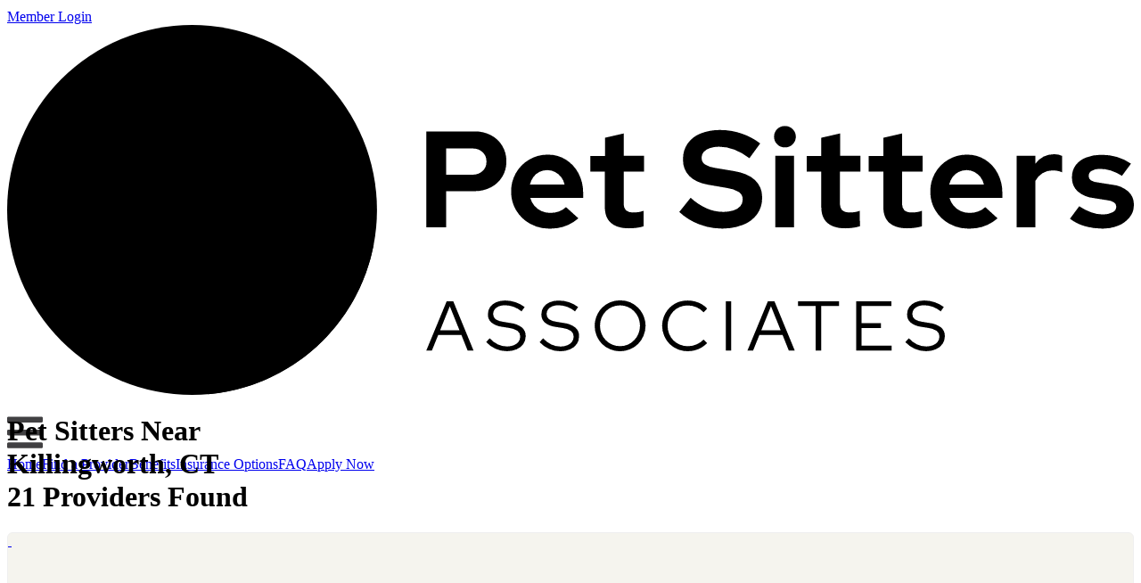

--- FILE ---
content_type: text/html; charset=UTF-8
request_url: https://www.petsitllc.com/find-a-provider/06419/killingworth-ct/pet-sitters
body_size: 9389
content:
<!DOCTYPE html>
<html lang="en">
<head>
<meta charset="utf-8">
<meta http-equiv="X-UA-Compatible" content="IE=edge">
<meta name="viewport" content="width=device-width, initial-scale=1, shrink-to-fit=no">
<meta name="description" content="Find a pet sitter near Killingworth, CT to watch your four legged friend.">
<meta name="author" content="Pet Sitters Associates, LLC">
<link rel="icon" href="/favicon.ico">
<title>Pet Sitters Near Killingworth, CT | Pet Sitters Associates</title>
<link rel="canonical" href="https://www.petsitllc.com/find-a-provider/06419/killingworth-ct/pet-sitters">
<link href="/library/styles/site.css?v=1739391466" rel="stylesheet">
<script language="Javascript" src="/library/scripts/scripts.js" type="text/javascript"></script>
<script type="text/javascript" src="/library/scripts/google_maps_markerclusterer.js"></script>
<script type="text/javascript" src="https://maps.google.com/maps/api/js?key=AIzaSyCbuNVCwnXM3yLPmdWYtElbOwYO9u1u3v4"></script>
<script type="text/javascript"> 

  var map = null;

  function initialize()
  {
    var myOptions =
    {
      zoom: 10,
      center: new google.maps.LatLng(38.674769, -96.6543),
      mapTypeId: google.maps.MapTypeId.ROADMAP,
      disableDefaultUI: true,
      zoomControl: true,
      zoomControlOptions: {
        position: google.maps.ControlPosition.TOP_RIGHT
      },
      styles: [{"featureType":"administrative","elementType":"labels.text.fill","stylers":[{"color":"#444444"}]},{"featureType":"landscape","elementType":"all","stylers":[{"color":"#f5f4ee"}]},{"featureType":"poi","elementType":"all","stylers":[{"visibility":"off"}]},{"featureType":"road.highway","elementType":"all","stylers":[{"visibility":"simplified"}]},{"featureType":"road.highway","elementType":"geometry","stylers":[{"color":"#fbdd61"}]},{"featureType":"road.arterial","elementType":"labels.icon","stylers":[{"visibility":"off"}]},{"featureType":"transit","elementType":"all","stylers":[{"visibility":"off"}]},{"featureType":"water","elementType":"all","stylers":[{"color":"#60c6c9"},{"visibility":"on"},{"weight":"3.13"}]}]
    };

    map = new google.maps.Map(document.getElementById('map-canvas'), myOptions);
    map_sitters(s);
  }

  var markers = [];
  var markerImage = new google.maps.MarkerImage('/images/content/map-icon.png', new google.maps.Size(37, 45));

  var markerClusterStyles =
  [
    {
      url: '/images/content/maps-group-1.png',
      height: 40,
      width: 40,
      anchor: [0, 0],
      textColor: '#FFFFFF',
      textSize: 14
    },
    {
      url: '/images/content/maps-group-2.png',
      height: 50,
      width: 50,
      anchor: [0, 0],
      textColor: '#404041',
      textSize: 14
    },
    {
      url: '/images/content/maps-group-3.png',
      height: 56,
      width: 56,
      anchor: [0, 0],
      textColor: '#FFFFFF',
      textSize: 15
    }
  ];

  function map_sitters(sitters)
  {
    var markers = [];
    var bounds = new google.maps.LatLngBounds();

    do
    {
      if(sitters.length < 1)
      {
        break;
      }

      // Loop through and add sitters
      for(var i = 0; i < sitters.length; i++)
      {
        var this_result = sitters[i];

        // Omit invalid listings
        if(this_result.la == 0 || this_result.la == null || this_result.lo == 0 || this_result.lo == null)
        {
          continue;
        }

        var this_lat_long = new google.maps.LatLng(this_result.la,this_result.lo);
        var marker = new google.maps.Marker({position: this_lat_long, map: map, title: this_result.lc, icon:markerImage, id:this_result.id});

        google.maps.event.addListener(marker, 'click', function()
          {
            top.window.location.hash = this.id;
          }
        );

        bounds.extend(this_lat_long);
        markers.push(marker);
      }

      markerClusterer = new MarkerClusterer(map, markers, {
          maxZoom: 13,
          gridSize: 50,
          minimumClusterSize: 9,
          styles: markerClusterStyles // Edit graphics path above and uncomment
        }
      );

      map.fitBounds(bounds);

      // Fit these bounds to the map
      if(markers.length == 1)
      {
        setTimeout(function() { map.setZoom(14); }, 2000);
      }
    }
    while(0);
  }

</script>
<!-- START GOOGLE ANALYTICS -->
<script>

  (function(i,s,o,g,r,a,m){i['GoogleAnalyticsObject']=r;i[r]=i[r]||function(){
  (i[r].q=i[r].q||[]).push(arguments)},i[r].l=1*new Date();a=s.createElement(o),
  m=s.getElementsByTagName(o)[0];a.async=1;a.src=g;m.parentNode.insertBefore(a,m)
  })(window,document,'script','https://www.google-analytics.com/analytics.js','ga');

  ga('create', 'UA-39507852-1', 'auto');
  ga('send', 'pageview');

</script>
<script async src="https://www.googletagmanager.com/gtag/js?id=G-XD0V0EZC94"></script>
<script>

  window.dataLayer = window.dataLayer || [];
  function gtag(){dataLayer.push(arguments);}

  gtag('js', new Date());
  gtag('config', 'G-XD0V0EZC94');

</script>
<!-- END GOOGLE ANALYTICS -->
<!-- START GOOGLE reCAPTCHA -->
<script src="https://www.google.com/recaptcha/api.js?render=6LfjW74UAAAAAK5yP65tojHjxwVuDovgk_3r6FGP"></script>
<script>

  grecaptcha.ready(function()
  {
    (function get_grecaptcha()
    {
      grecaptcha.execute('6LfjW74UAAAAAK5yP65tojHjxwVuDovgk_3r6FGP', {action: 'find_a_provider'});
    })();
  });

</script>
<style> .grecaptcha-badge { visibility: hidden !important; } </style>
<!-- END GOOGLE reCAPTCHA -->
<!-- START OLARK CHAT -->
<script type="text/javascript" async>

  ;(function(o,l,a,r,k,y){if(o.olark)return; r="script";y=l.createElement(r);r=l.getElementsByTagName(r)[0]; y.async=1;y.src="//"+a;r.parentNode.insertBefore(y,r); y=o.olark=function(){k.s.push(arguments);k.t.push(+new Date)}; y.extend=function(i,j){y("extend",i,j)}; y.identify=function(i){y("identify",k.i=i)}; y.configure=function(i,j){y("configure",i,j);k.c[i]=j}; k=y._={s:[],t:[+new Date],c:{},l:a}; })(window,document,"static.olark.com/jsclient/loader.js");

  olark.identify('6026-524-10-8289');

</script>
<!-- END OLARK CHAT -->
</head>
<body>		
<div class="top-bar">
  <div class="container">
    <div class="col-12 text-right">
      <a href="/members/">Member Login</a><a href="https://www.facebook.com/petsittersassociates" target="_blank"><img src="/images/layout/facebook-white.svg" height="16" alt="Follow Us on Facebook"></a><a href="https://www.linkedin.com/company/petsittersassociates/" target="_blank"><img src="/images/layout/linkedin-white.svg" height="16" alt="Follow Us on LinkedIn"></a><a href="https://www.instagram.com/petsittersassociates/" target="_blank"><img src="/images/layout/instagram-white.svg" height="16" alt="Follow Us on Instagram"></a>
    </div>
  </div>
</div>
<header>
  <div class="container">
    <div class="row">
      <div class="col-9 col-md-3 logo">
        <a href="/"><svg alt="Pet Sitters Associates Logo" xmlns="http://www.w3.org/2000/svg" viewBox="0 0 522.16 171.4"><path d="M229.46 70.31a13.24 13.24 0 0 0 1.91-7.05 13.73 13.73 0 0 0-1.91-7.26 13.24 13.24 0 0 0-5.23-4.91 16.07 16.07 0 0 0-7.71-1.78h-22.26v44.4h9.19V77h13.07a16.23 16.23 0 0 0 7.68-1.78 13.26 13.26 0 0 0 5.26-4.91Zm-9.16-2.6a6.88 6.88 0 0 1-4.79 1.65h-12.06V57.24h12.06a6.83 6.83 0 0 1 4.79 1.65 5.74 5.74 0 0 1 1.81 4.44 5.66 5.66 0 0 1-1.81 4.38ZM259 62.44a15.36 15.36 0 0 0-8.43-2.35 16.58 16.58 0 0 0-8.63 2.29 16.9 16.9 0 0 0-8.38 14.84 16.46 16.46 0 0 0 2.35 8.69 17.31 17.31 0 0 0 6.38 6.16 17.86 17.86 0 0 0 9 2.28 19.83 19.83 0 0 0 13.45-4.76l-5.74-5.2a9.28 9.28 0 0 1-3.2 2 11.74 11.74 0 0 1-4.09.69 9.89 9.89 0 0 1-4.16-.88 8.94 8.94 0 0 1-3.23-2.48 9.78 9.78 0 0 1-1.87-3.55h24.48v-2.31a19.13 19.13 0 0 0-2.12-9.08 16.76 16.76 0 0 0-5.81-6.34Zm-16.72 11.48a9.91 9.91 0 0 1 1.62-3.52 7.7 7.7 0 0 1 2.76-2.31 8.05 8.05 0 0 1 3.67-.83 7.56 7.56 0 0 1 3.59.86 8.71 8.71 0 0 1 4.41 5.8ZM277 84.39c0 3.21.94 5.66 2.83 7.33s4.66 2.5 8.34 2.5a27.29 27.29 0 0 0 3.43-.22 17.63 17.63 0 0 0 3.33-.7v-7.2a13.06 13.06 0 0 1-2.31.61 16.44 16.44 0 0 1-2.32.15 5 5 0 0 1-3.55-1 4.42 4.42 0 0 1-1-3.27V67.9h9.46v-7.24h-9.46v-10.4l-8.69 2v8.43h-6.79v7.21H277ZM347.58 87.66a12.57 12.57 0 0 0 2.29-7.52 10.89 10.89 0 0 0-3.3-8.28q-3.3-3.14-10-4.22l-8.37-1.39a11.42 11.42 0 0 1-4.89-1.68 3.73 3.73 0 0 1-1.46-3.14 3.87 3.87 0 0 1 1-2.64 6.52 6.52 0 0 1 2.83-1.74 13.26 13.26 0 0 1 4.31-.64q7 0 14 5.33l5-6.85a29.22 29.22 0 0 0-8.6-4.57 30 30 0 0 0-9.73-1.65 24.18 24.18 0 0 0-9.3 1.62 13.32 13.32 0 0 0-6 4.66 12.21 12.21 0 0 0-2.13 7.17 10.82 10.82 0 0 0 2.92 7.88q3 3 8.6 4l8.82 1.52a13.76 13.76 0 0 1 5.64 1.93 4.15 4.15 0 0 1 1.65 3.55 4.4 4.4 0 0 1-1.11 3 7 7 0 0 1-3.14 1.93 15.62 15.62 0 0 1-4.82.67 19.09 19.09 0 0 1-7.58-1.6 28 28 0 0 1-7.46-4.94l-5.26 6.59a28.57 28.57 0 0 0 9.13 5.68 28.9 28.9 0 0 0 10.53 2 25.73 25.73 0 0 0 9.93-1.75 14.58 14.58 0 0 0 6.5-4.92ZM356.02 60.66h8.69v33.05h-8.69zM360.33 46.84a4.83 4.83 0 0 0-3.49 1.42 5 5 0 0 0 0 7 4.79 4.79 0 0 0 3.49 1.46 4.95 4.95 0 1 0 0-9.89ZM395.16 86.1a13.15 13.15 0 0 1-2.32.61 16.2 16.2 0 0 1-2.31.15 5 5 0 0 1-3.55-1 4.42 4.42 0 0 1-1-3.27V67.9h9.45v-7.24H386v-10.4l-8.69 2v8.43h-6.79v7.21h6.79v16.49c0 3.21.94 5.66 2.82 7.33s4.67 2.5 8.35 2.5a27.29 27.29 0 0 0 3.39-.25 17.63 17.63 0 0 0 3.33-.7ZM399.28 67.9h6.79v16.49c0 3.21.94 5.66 2.82 7.33s4.67 2.5 8.35 2.5a27.29 27.29 0 0 0 3.39-.25 17.63 17.63 0 0 0 3.33-.7V86.1a13.15 13.15 0 0 1-2.32.61 16.2 16.2 0 0 1-2.31.15 5 5 0 0 1-3.55-1 4.42 4.42 0 0 1-1-3.27V67.9h9.45v-7.24h-9.45v-10.4l-8.69 2v8.43h-6.79ZM453.27 62.44a15.42 15.42 0 0 0-8.44-2.35 16.6 16.6 0 0 0-8.63 2.29 16.86 16.86 0 0 0-8.37 14.84 16.36 16.36 0 0 0 2.35 8.69 17.36 17.36 0 0 0 6.37 6.16 17.92 17.92 0 0 0 9 2.28A19.83 19.83 0 0 0 459 89.59l-5.71-5.2a9.32 9.32 0 0 1-3.21 2 11.7 11.7 0 0 1-4.09.69 9.84 9.84 0 0 1-4.15-.88 9.06 9.06 0 0 1-3.24-2.48 9.93 9.93 0 0 1-1.87-3.55h24.47v-2.31a19 19 0 0 0-2.13-9.08 16.65 16.65 0 0 0-5.8-6.34Zm-16.69 11.48a9.91 9.91 0 0 1 1.62-3.52 7.7 7.7 0 0 1 2.8-2.31 8.13 8.13 0 0 1 3.68-.83 7.52 7.52 0 0 1 3.58.86 8.73 8.73 0 0 1 2.8 2.35 8.45 8.45 0 0 1 1.61 3.45ZM480.29 61a11 11 0 0 0-3.8 3.3v-3.64h-8.7v33.05h8.7V72.27a9.17 9.17 0 0 1 3.36-3.61 8.71 8.71 0 0 1 4.63-1.27 12.16 12.16 0 0 1 2.35.22 9 9 0 0 1 2.09.67v-7.62a8 8 0 0 0-3.62-.76 10.81 10.81 0 0 0-5.01 1.1ZM519.56 77.13A13.45 13.45 0 0 0 512 74l-6.28-1a7.78 7.78 0 0 1-3.48-1 2.47 2.47 0 0 1-1-2.1 2.66 2.66 0 0 1 1.42-2.34 7 7 0 0 1 3.78-.89 16.87 16.87 0 0 1 5 .76 22.29 22.29 0 0 1 5.2 2.47l4.19-5.64a22.74 22.74 0 0 0-6.5-3.11 24.94 24.94 0 0 0-7.08-1 18.85 18.85 0 0 0-7.32 1.3 11 11 0 0 0-4.76 3.55 9.18 9.18 0 0 0-1.68 5.55A8.54 8.54 0 0 0 496 77a13.46 13.46 0 0 0 7.49 3.2l6.34 1a7 7 0 0 1 3.17 1.03 2.44 2.44 0 0 1 1 2 2.9 2.9 0 0 1-1.75 2.57 9.44 9.44 0 0 1-4.66 1 15.15 15.15 0 0 1-5.23-1 25.36 25.36 0 0 1-5.51-2.8l-4.31 5.77a20.65 20.65 0 0 0 6.72 3.4 29 29 0 0 0 8.44 1.17 18.26 18.26 0 0 0 7.42-1.43 13 13 0 0 0 5.14-3.87 8.85 8.85 0 0 0 1.9-5.61 8.26 8.26 0 0 0-2.6-6.3ZM203.71 128l-9.45 22.82h2.6l2.9-7.17h10.76l2.87 7.17h2.74L206.74 128Zm-3.07 13.5 4.5-11.18 4.5 11.18ZM233.15 138.07l-3.26-.53a7.93 7.93 0 0 1-3.56-1.23 3 3 0 0 1-1.07-2.45 3.35 3.35 0 0 1 .68-2.1 4.45 4.45 0 0 1 1.92-1.4 7.54 7.54 0 0 1 2.87-.51 12.58 12.58 0 0 1 7.66 2.84l1.44-2a14.57 14.57 0 0 0-4.25-2.25 14.92 14.92 0 0 0-4.75-.78 10.34 10.34 0 0 0-4.19.8 6.65 6.65 0 0 0-2.82 2.23 5.68 5.68 0 0 0-1 3.33 4.84 4.84 0 0 0 1.57 3.81 9.55 9.55 0 0 0 4.86 2l3.29.52a9.05 9.05 0 0 1 4 1.4 3.21 3.21 0 0 1 1.23 2.71 3.71 3.71 0 0 1-.79 2.33 5.09 5.09 0 0 1-2.16 1.59 8.16 8.16 0 0 1-3.18.57 9.74 9.74 0 0 1-4.22-.94 12.36 12.36 0 0 1-3.77-2.84L222 146.9a13 13 0 0 0 4.36 3.15 12.72 12.72 0 0 0 5.19 1.09 11.19 11.19 0 0 0 4.55-.87 7.27 7.27 0 0 0 3.08-2.41 5.9 5.9 0 0 0 1.11-3.53 5.23 5.23 0 0 0-1.7-4.16 11 11 0 0 0-5.44-2.1ZM257.92 138.07l-3.26-.53a7.92 7.92 0 0 1-3.55-1.23 2.93 2.93 0 0 1-1.08-2.45 3.35 3.35 0 0 1 .69-2.1 4.33 4.33 0 0 1 1.92-1.4 7.5 7.5 0 0 1 2.87-.51 12.6 12.6 0 0 1 7.66 2.84l1.44-2a15 15 0 0 0-9-3 10.34 10.34 0 0 0-4.19.8 6.53 6.53 0 0 0-2.82 2.23 5.61 5.61 0 0 0-1 3.33 4.87 4.87 0 0 0 1.56 3.81 9.59 9.59 0 0 0 4.86 2l3.29.52a9.15 9.15 0 0 1 4 1.4 3.23 3.23 0 0 1 1.22 2.71 3.76 3.76 0 0 1-.78 2.33 5.06 5.06 0 0 1-2.17 1.59 8.09 8.09 0 0 1-3.18.57 9.78 9.78 0 0 1-4.22-.94 12.32 12.32 0 0 1-3.76-2.84l-1.67 1.73a13.08 13.08 0 0 0 4.37 3.15 12.67 12.67 0 0 0 5.18 1.09 11.16 11.16 0 0 0 4.55-.87 7.21 7.21 0 0 0 3.08-2.41 5.9 5.9 0 0 0 1.11-3.53 5.23 5.23 0 0 0-1.69-4.16 11 11 0 0 0-5.43-2.13ZM292.4 131a11.67 11.67 0 0 0-8.33-3.41 11.78 11.78 0 0 0-4.62.9 11.65 11.65 0 0 0-3.75 2.51 12.11 12.11 0 0 0-2.51 13 11.61 11.61 0 0 0 6.26 6.26 12.21 12.21 0 0 0 9.2 0 11.61 11.61 0 0 0 6.26-6.26 11.88 11.88 0 0 0-2.51-13Zm.16 12.08a9.17 9.17 0 0 1-2 3 9 9 0 0 1-6.53 2.73 9.13 9.13 0 0 1-3.64-.72 8.9 8.9 0 0 1-2.93-2 9.17 9.17 0 0 1-2-3 9.82 9.82 0 0 1-.7-3.75 9.6 9.6 0 0 1 .7-3.7 9.33 9.33 0 0 1 2-3 8.73 8.73 0 0 1 2.93-2 9.13 9.13 0 0 1 3.64-.72 9 9 0 0 1 3.61.72 8.79 8.79 0 0 1 2.92 2 9.33 9.33 0 0 1 2 3 10.26 10.26 0 0 1 0 7.45ZM308.76 132.67a8.81 8.81 0 0 1 2.95-2 9.34 9.34 0 0 1 3.69-.72 10.36 10.36 0 0 1 4.07.83 8.92 8.92 0 0 1 3.29 2.36l1.67-1.76a11.33 11.33 0 0 0-2.53-2 12.81 12.81 0 0 0-3.07-1.27 13.32 13.32 0 0 0-3.43-.44A11.86 11.86 0 0 0 307 131a12 12 0 0 0-2.52 13 11.57 11.57 0 0 0 6.31 6.26 11.83 11.83 0 0 0 4.63.9 12.88 12.88 0 0 0 3.35-.44 11.62 11.62 0 0 0 3.05-1.29 12.26 12.26 0 0 0 2.56-2l-1.63-1.69a9 9 0 0 1-3.25 2.26 10 10 0 0 1-4 .84 9.46 9.46 0 0 1-3.7-.72 9.16 9.16 0 0 1-5-5 10.26 10.26 0 0 1 0-7.45 9.33 9.33 0 0 1 1.96-3ZM333.06 127.99h2.51v22.82h-2.51zM352.56 128l-9.46 22.82h2.61l2.9-7.17h10.76l2.87 7.17H365L355.59 128Zm-3.07 13.5 4.5-11.18 4.5 11.18ZM366.48 130.24h8.25v20.57h2.51v-20.57h8.24v-2.25h-19v2.25zM395.95 140.38h9.03v-2.19h-9.03v-7.98h13.82v-2.22h-16.33v22.82h16.46v-2.21h-13.95v-8.22zM427.41 138.07l-3.26-.53a8 8 0 0 1-3.56-1.23 3 3 0 0 1-1.07-2.45 3.41 3.41 0 0 1 .68-2.1 4.42 4.42 0 0 1 1.93-1.4 7.45 7.45 0 0 1 2.86-.51 12.65 12.65 0 0 1 7.67 2.84l1.43-2a14.57 14.57 0 0 0-4.25-2.25 14.92 14.92 0 0 0-4.75-.78 10.37 10.37 0 0 0-4.19.8 6.65 6.65 0 0 0-2.82 2.23 5.68 5.68 0 0 0-1 3.33 4.84 4.84 0 0 0 1.57 3.81 9.55 9.55 0 0 0 4.86 2l3.29.52a9.05 9.05 0 0 1 4 1.4 3.21 3.21 0 0 1 1.23 2.71 3.71 3.71 0 0 1-.79 2.33 5.09 5.09 0 0 1-2.16 1.59 8.16 8.16 0 0 1-3.18.57 9.82 9.82 0 0 1-4.23-.94 12.45 12.45 0 0 1-3.76-2.84l-1.66 1.73a13 13 0 0 0 4.37 3.15 12.64 12.64 0 0 0 5.18 1.09 11.19 11.19 0 0 0 4.55-.87 7.27 7.27 0 0 0 3.08-2.41 5.9 5.9 0 0 0 1.11-3.53 5.23 5.23 0 0 0-1.7-4.16 11 11 0 0 0-5.43-2.1Z" class="logo-text"/><path d="M171.4 85.7A85.7 85.7 0 1 1 85.7 0a85.7 85.7 0 0 1 85.7 85.7" class="logo-circle"/><path d="M168.77 100.76q-14.15-15.47-28.56-30.6-3.94-4.53-8.16-8.74c-2.17-2.5-4.32-5.51-7.72-6.09-4.62-4.68-8.87-9.7-13.51-14.31-2.13-2.46-4.24-5.39-7.55-6.06-7.22-2-14.68 7.48-14.19 15.85C83.27 45.7 76.41 33 68.05 35c-5.87 1.31-9.22 8.61-7.5 16.3 1.06 5.05 4 8.09 7.23 11.21 2.92 3.39 6.1 6.47 9 9.78a25.6 25.6 0 0 0-3.55 4.69c-4.63-4.92-9.1-9.98-13.78-14.74-3.16-4-7.68-8.21-12.63-6.89C41 56.67 37.6 64 39.32 71.66c1.06 5 4 8.09 7.23 11.21 4.07 4.54 8.27 8.92 12.4 13.32-9.62 7.15-16.19 22.36-5.71 32q4 4.49 8.16 8.74c10.5 11.48 21.23 22.72 31.77 34.13a85.74 85.74 0 0 0 76.71-69.28 9.75 9.75 0 0 0-1.11-1.02Z" class="logo-shadow"/><path d="M60.59 66.92c1.72 7.7-1.63 15-7.5 16.31s-12-3.85-13.75-11.54 1.64-15 7.5-16.31 12 3.85 13.75 11.54M110.81 66.92c-1.72 7.7 1.64 15 7.5 16.31s12-3.85 13.75-11.54-1.63-15-7.5-16.31-12 3.85-13.75 11.54M81.83 46.52c1.72 7.69-1.63 15-7.5 16.31S62.31 59 60.58 51.28s1.64-15 7.5-16.31 12 3.86 13.75 11.55M89.58 46.52c-1.73 7.69 1.63 15 7.49 16.31s12-3.86 13.75-11.55-1.63-15-7.5-16.31-12 3.86-13.74 11.55M123.29 113.71c-1.07-10-8.59-13.89-13.14-19.62-1.62-2-2.11-4.31-3.08-6.09-.67-1.22-1.75-1.56-2.77-.85s-2.42 3.72-4.3 7.34c-5 9.64-13.71 21.39-15.28 21.39S72.08 101.66 72 100.72s4.49-4.56 5.43-4.55 5.19 7.65 6.41 7.65S97.44 89.05 98.76 79c.74-5.6-5.9-10.18-13-10.18h-.22c-12.45 0-12.21 13.36-24.34 25.3-5.2 5.14-12.06 9.65-13.14 19.62-1.34 12.45 8.2 18.53 15.36 18.53s10.3-4.47 22.23-4.47 15.08 4.47 22.24 4.47 16.7-6.08 15.35-18.53" class="logo-paw"/></svg></a>
      </div>
      <div class="col-3 text-right d-md-none">
        <a href="javascript:void(0);" onClick="this.parentNode.nextElementSibling.classList.toggle('on');"><img src="/images/layout/menu-icon.svg" alt="View menu" style="max-width:40px; margin-top:15px;"></a>
      </div>
      <div class="col text-right">
        <nav><a href="/">Home</a><a href="/find-a-provider">Find&nbsp;a&nbsp;Provider</a><a href="/pet-business-insurance-benefits">Benefits</a><a href="/pet-business-insurance-options">Insurance&nbsp;Options</a><a href="/faq">FAQ</a><a href="/apply" class="btn">Apply&nbsp;Now</a></nav>
      </div>
    </div>
  </div>
</header>
<div id="map-canvas">&nbsp;</div>
<main>
  <div class="container" style="padding-top:0px !important;">
		<div class="row">
			<div class="col-12">
        <h1 style="margin-top:-65px;">Pet Sitters Near<br class="d-md-none"> Killingworth, CT<br>
        <span>21 Providers Found</span></h1>
				<div class="row results">
<style>

  div.results > div > a {
    height:200px;
    display:block;
    transition:1s all;
    background:#f5f4ee center;
    background-image:url(/images/layout/no-photo.png);
    background-size:100% auto;
    background-repeat:no-repeat;
    border:1px solid #EFEFEF;
    border-radius:6px;
  }

  div.results > div > a:hover {
    background-size:110% auto !important;
  }

  div.results > div > a + p {
    margin-top:20px;
  }

  div.results > div > a + p a {
    color:#404041;
    font-weight:bold;
    text-decoration:underline !important;
  }

  div.results > div a + p em {
    font-size:12px;
    white-space:nowrap;
  }

</style>
        <div class="text-center col-12 col-sm-6 col-md-4" id="3D83DF92A9">
          <a href="/provider/3D83DF92A9/old-saybrook-ct/shoreline-happy-paws-llc" style="background-image:url(/webfiles/member_photos/3/3D83DF92A9/3D83DF92A9.1.lg.jpg);">&nbsp;</a>
  				<p><a href="/provider/3D83DF92A9/old-saybrook-ct/shoreline-happy-paws-llc">Shoreline Happy Paws LLC</a><br>
          Old Saybrook, CT 06475 <em>(11.6 miles away)</em></p>
        </div>
        <div class="text-center col-12 col-sm-6 col-md-4" id="43UWI93FAP">
          <a href="/provider/43UWI93FAP/middletown-ct/sister-sitters-llc">&nbsp;</a>
  				<p><a href="/provider/43UWI93FAP/middletown-ct/sister-sitters-llc">Sister Sitters LLC</a><br>
          Middletown, CT 06457 <em>(13.2 miles away)</em></p>
        </div>
        <div class="text-center col-12 col-sm-6 col-md-4" id="5EZH61Z74W">
          <a href="/provider/5EZH61Z74W/wallingford-ct/hannah-gilberti">&nbsp;</a>
  				<p><a href="/provider/5EZH61Z74W/wallingford-ct/hannah-gilberti">Hannah Gilberti</a><br>
          Wallingford, CT 06492 <em>(13.7 miles away)</em></p>
        </div>
        <div class="text-center col-12 col-sm-6 col-md-4" id="4B229EC469">
          <a href="/provider/4B229EC469/east-hampton-ct/a-leash-above-ct" style="background-image:url(/webfiles/member_photos/4/4B229EC469/4B229EC469.1.lg.jpg);">&nbsp;</a>
  				<p><a href="/provider/4B229EC469/east-hampton-ct/a-leash-above-ct">A Leash Above CT</a><br>
          East Hampton, CT 06424 <em>(13.9 miles away)</em></p>
        </div>
        <div class="text-center col-12 col-sm-6 col-md-4" id="1C7CA1A6EE">
          <a href="/provider/1C7CA1A6EE/east-hampton-ct/amandas-pet-care-llc" style="background-image:url(/webfiles/member_photos/1/1C7CA1A6EE/1C7CA1A6EE.1.sm.jpg);">&nbsp;</a>
  				<p><a href="/provider/1C7CA1A6EE/east-hampton-ct/amandas-pet-care-llc">Amanda's Pet Care LLC</a><br>
          East Hampton, CT 06424 <em>(13.9 miles away)</em></p>
        </div>
        <div class="text-center col-12 col-sm-6 col-md-4" id="UX9E92WI3H">
          <a href="/provider/UX9E92WI3H/north-haven-ct/four-legged-care-llc" style="background-image:url(/webfiles/member_photos/U/UX9E92WI3H/UX9E92WI3H.1.lg.jpg);">&nbsp;</a>
  				<p><a href="/provider/UX9E92WI3H/north-haven-ct/four-legged-care-llc">Four Legged Care LLC</a><br>
          North Haven, CT 06473 <em>(14.7 miles away)</em></p>
        </div>
        <div class="text-center col-12 col-sm-6 col-md-4" id="LI93GNVDOE">
          <a href="/provider/LI93GNVDOE/north-haven-ct/four-legged-care-llc">&nbsp;</a>
  				<p><a href="/provider/LI93GNVDOE/north-haven-ct/four-legged-care-llc">Four Legged Care LLC</a><br>
          North Haven, CT 06473 <em>(14.7 miles away)</em></p>
        </div>
        <div class="text-center col-12 col-sm-6 col-md-4" id="23F7SEN341">
          <a href="/provider/23F7SEN341/meriden-ct/kittys-cats-and-dogs-pet-sitting" style="background-image:url(/webfiles/member_photos/2/23F7SEN341/23F7SEN341.1.lg.jpg);">&nbsp;</a>
  				<p><a href="/provider/23F7SEN341/meriden-ct/kittys-cats-and-dogs-pet-sitting">Kitty's Cats and Dogs Pet-Sitting</a><br>
          Meriden, CT 06451 <em>(16.7 miles away)</em></p>
        </div>
        <div class="text-center col-12 col-sm-6 col-md-4" id="97A4A3A57E">
          <a href="/provider/97A4A3A57E/hamden-ct/you-lucky-dog" style="background-image:url(/webfiles/member_photos/9/97A4A3A57E/97A4A3A57E.1.sm.jpg);">&nbsp;</a>
  				<p><a href="/provider/97A4A3A57E/hamden-ct/you-lucky-dog">You Lucky Dog</a><br>
          Hamden, CT 06518 <em>(17.5 miles away)</em></p>
        </div>
        <div class="text-center col-12 col-sm-6 col-md-4" id="ED76437D57">
          <a href="/provider/ED76437D57/delray-beach-fl/micheles-happy-tails">&nbsp;</a>
  				<p><a href="/provider/ED76437D57/delray-beach-fl/micheles-happy-tails">Michele's Happy Tails</a><br>
          Delray Beach, FL 06514 <em>(18.4 miles away)</em></p>
        </div>
        <div class="text-center col-12 col-sm-6 col-md-4" id="5757E662A7">
          <a href="/provider/5757E662A7/new-haven-ct/east-rock-grr-and-purr-llc" style="background-image:url(/webfiles/member_photos/5/5757E662A7/5757E662A7.1.lg.jpg);">&nbsp;</a>
  				<p><a href="/provider/5757E662A7/new-haven-ct/east-rock-grr-and-purr-llc">East Rock Grr and Purr LLC</a><br>
          New Haven, CT 06511 <em>(18.5 miles away)</em></p>
        </div>
        <div class="text-center col-12 col-sm-6 col-md-4" id="UB1T16U2J0">
          <a href="/provider/UB1T16U2J0/berlin-ct/paws-and-caws-llc" style="background-image:url(/webfiles/member_photos/U/UB1T16U2J0/UB1T16U2J0.1.lg.jpg);">&nbsp;</a>
  				<p><a href="/provider/UB1T16U2J0/berlin-ct/paws-and-caws-llc">Paws & Caws LLC</a><br>
          Berlin, CT 06037 <em>(19.3 miles away)</em></p>
        </div>
        <div class="text-center col-12 col-sm-6 col-md-4" id="A3045DA48E">
          <a href="/provider/A3045DA48E/new-haven-ct/new-haven-pet-sitting-company" style="background-image:url(/webfiles/member_photos/A/A3045DA48E/A3045DA48E.1.sm.jpg);">&nbsp;</a>
  				<p><a href="/provider/A3045DA48E/new-haven-ct/new-haven-pet-sitting-company">New Haven Pet Sitting Company</a><br>
          New Haven, CT 06515 <em>(20.5 miles away)</em></p>
        </div>
        <div class="text-center col-12 col-sm-6 col-md-4" id="94B4B66074">
          <a href="/provider/94B4B66074/west-haven-ct/elkis-mom-pet-sitting">&nbsp;</a>
  				<p><a href="/provider/94B4B66074/west-haven-ct/elkis-mom-pet-sitting">Elki's Mom Pet Sitting</a><br>
          West Haven,, CT 06516 <em>(21.4 miles away)</em></p>
        </div>
        <div class="text-center col-12 col-sm-6 col-md-4" id="08369594E4">
          <a href="/provider/08369594E4/newington-ct/shelbys-house-a-canine-camp">&nbsp;</a>
  				<p><a href="/provider/08369594E4/newington-ct/shelbys-house-a-canine-camp">Shelby's House - A Canine Camp</a><br>
          Newington, CT 06111 <em>(22.8 miles away)</em></p>
        </div>
        <div class="text-center col-12 col-sm-6 col-md-4" id="F82F83D563">
          <a href="/provider/F82F83D563/plainville-ct/for-paws-sake-llc">&nbsp;</a>
  				<p><a href="/provider/F82F83D563/plainville-ct/for-paws-sake-llc">For Paws Sake, LLC</a><br>
          Plainville, CT 06062 <em>(24.5 miles away)</em></p>
        </div>
        <div class="text-center col-12 col-sm-6 col-md-4" id="087302D7FA">
          <a href="/provider/087302D7FA/plainville-ct/basias-pet-sitting-and-dog-walking">&nbsp;</a>
  				<p><a href="/provider/087302D7FA/plainville-ct/basias-pet-sitting-and-dog-walking">Basia's Pet Sitting And Dog Walking</a><br>
          Plainville, CT 06062 <em>(24.5 miles away)</em></p>
        </div>
        <div class="text-center col-12 col-sm-6 col-md-4" id="RJDTF5S46G">
          <a href="/provider/RJDTF5S46G/new-london-ct/seaside-pet-waste-management-llc" style="background-image:url(/webfiles/member_photos/R/RJDTF5S46G/RJDTF5S46G.1.lg.jpg);">&nbsp;</a>
  				<p><a href="/provider/RJDTF5S46G/new-london-ct/seaside-pet-waste-management-llc">Seaside Pet Waste Management LLC</a><br>
          New London, CT 06320 <em>(24.6 miles away)</em></p>
        </div>
        <div class="text-center col-12 col-sm-6 col-md-4" id="8EU0F4BKKR">
          <a href="/provider/8EU0F4BKKR/east-hartford-ct/kristinas-kritter-care" style="background-image:url(/webfiles/member_photos/8/8EU0F4BKKR/8EU0F4BKKR.1.lg.jpg);">&nbsp;</a>
  				<p><a href="/provider/8EU0F4BKKR/east-hartford-ct/kristinas-kritter-care">Kristina’s Kritter care</a><br>
          East Hartford, CT 06118 <em>(24.6 miles away)</em></p>
        </div>
        <div class="text-center col-12 col-sm-6 col-md-4" id="YUPSHE17K5">
          <a href="/provider/YUPSHE17K5/bristol-ct/jessicas-pet-sitting" style="background-image:url(/webfiles/member_photos/Y/YUPSHE17K5/YUPSHE17K5.1.lg.jpg);">&nbsp;</a>
  				<p><a href="/provider/YUPSHE17K5/bristol-ct/jessicas-pet-sitting">Jessica's Pet Sitting</a><br>
          Bristol, CT 06010 <em>(24.9 miles away)</em></p>
        </div>
        <div class="text-center col-12 col-sm-6 col-md-4" id="13ABPB4VPF">
          <a href="/provider/13ABPB4VPF/bristol-ct/humble-hounds-llc" style="background-image:url(/webfiles/member_photos/1/13ABPB4VPF/13ABPB4VPF.1.lg.jpg);">&nbsp;</a>
  				<p><a href="/provider/13ABPB4VPF/bristol-ct/humble-hounds-llc">Humble Hounds LLC</a><br>
          Bristol, CT 06010 <em>(24.9 miles away)</em></p>
        </div>
        </div>
        <div class="text-center">
          <a href="/find-a-provider" class="btn lg">New Search</a>
          <hr>
          <p class="disclaimer">Pet Sitters Associates does not sponsor or endorse any specific member.<br>
          Members must be contacted individually to inquire on the services they provide or the insurance they have purchased.</p>
          <p class="disclaimer">Not all members may be listed here. If you need to verify insurance for someone not listed, please call (715) 450-9513.<br class="d-none d-lg-inline"> Please ask your pet care provider for their PSA membership ID number so we can confirm their membership and insurance coverages for you.</p>
        </div>
			</div>
    </div>
  </div>
  <div class="blue cat-1">
    <div class="container">
      <div class="row">
        <div class="col-12 col-lg-7">
          <h3>Add your pet care business to our<br class="d-none d-lg-inline"> public profile directory search.</h3>
          <p><strong>US Pet Care Business Directory</strong><br>
          As a member, for only $10/year you can be found in our search and have a profile page where customers can learn about your services and find a link to your website (which helps your search engine rankings too).</p>
          <p><strong>Manage Your Information Online</strong><br>
          Once you sign up, you'll be able to login to our members section to upload photos and add information about your pet care services.</p>
          <div class="text-center text-md-left">
            <a href="/apply" class="btn">Sign Up Today</a>
          </div>
        </div>
      </div>
    </div>
  </div>
</main>
<footer>
  <div class="container text-center text-md-left">
    <div class="row">
      <div class="col-12">	
        <a href="/"><svg alt="Pet Sitters Associates Logo" xmlns="http://www.w3.org/2000/svg" viewBox="0 0 522.16 171.4"><path d="M229.46 70.31a13.24 13.24 0 0 0 1.91-7.05 13.73 13.73 0 0 0-1.91-7.26 13.24 13.24 0 0 0-5.23-4.91 16.07 16.07 0 0 0-7.71-1.78h-22.26v44.4h9.19V77h13.07a16.23 16.23 0 0 0 7.68-1.78 13.26 13.26 0 0 0 5.26-4.91Zm-9.16-2.6a6.88 6.88 0 0 1-4.79 1.65h-12.06V57.24h12.06a6.83 6.83 0 0 1 4.79 1.65 5.74 5.74 0 0 1 1.81 4.44 5.66 5.66 0 0 1-1.81 4.38ZM259 62.44a15.36 15.36 0 0 0-8.43-2.35 16.58 16.58 0 0 0-8.63 2.29 16.9 16.9 0 0 0-8.38 14.84 16.46 16.46 0 0 0 2.35 8.69 17.31 17.31 0 0 0 6.38 6.16 17.86 17.86 0 0 0 9 2.28 19.83 19.83 0 0 0 13.45-4.76l-5.74-5.2a9.28 9.28 0 0 1-3.2 2 11.74 11.74 0 0 1-4.09.69 9.89 9.89 0 0 1-4.16-.88 8.94 8.94 0 0 1-3.23-2.48 9.78 9.78 0 0 1-1.87-3.55h24.48v-2.31a19.13 19.13 0 0 0-2.12-9.08 16.76 16.76 0 0 0-5.81-6.34Zm-16.72 11.48a9.91 9.91 0 0 1 1.62-3.52 7.7 7.7 0 0 1 2.76-2.31 8.05 8.05 0 0 1 3.67-.83 7.56 7.56 0 0 1 3.59.86 8.71 8.71 0 0 1 4.41 5.8ZM277 84.39c0 3.21.94 5.66 2.83 7.33s4.66 2.5 8.34 2.5a27.29 27.29 0 0 0 3.43-.22 17.63 17.63 0 0 0 3.33-.7v-7.2a13.06 13.06 0 0 1-2.31.61 16.44 16.44 0 0 1-2.32.15 5 5 0 0 1-3.55-1 4.42 4.42 0 0 1-1-3.27V67.9h9.46v-7.24h-9.46v-10.4l-8.69 2v8.43h-6.79v7.21H277ZM347.58 87.66a12.57 12.57 0 0 0 2.29-7.52 10.89 10.89 0 0 0-3.3-8.28q-3.3-3.14-10-4.22l-8.37-1.39a11.42 11.42 0 0 1-4.89-1.68 3.73 3.73 0 0 1-1.46-3.14 3.87 3.87 0 0 1 1-2.64 6.52 6.52 0 0 1 2.83-1.74 13.26 13.26 0 0 1 4.31-.64q7 0 14 5.33l5-6.85a29.22 29.22 0 0 0-8.6-4.57 30 30 0 0 0-9.73-1.65 24.18 24.18 0 0 0-9.3 1.62 13.32 13.32 0 0 0-6 4.66 12.21 12.21 0 0 0-2.13 7.17 10.82 10.82 0 0 0 2.92 7.88q3 3 8.6 4l8.82 1.52a13.76 13.76 0 0 1 5.64 1.93 4.15 4.15 0 0 1 1.65 3.55 4.4 4.4 0 0 1-1.11 3 7 7 0 0 1-3.14 1.93 15.62 15.62 0 0 1-4.82.67 19.09 19.09 0 0 1-7.58-1.6 28 28 0 0 1-7.46-4.94l-5.26 6.59a28.57 28.57 0 0 0 9.13 5.68 28.9 28.9 0 0 0 10.53 2 25.73 25.73 0 0 0 9.93-1.75 14.58 14.58 0 0 0 6.5-4.92ZM356.02 60.66h8.69v33.05h-8.69zM360.33 46.84a4.83 4.83 0 0 0-3.49 1.42 5 5 0 0 0 0 7 4.79 4.79 0 0 0 3.49 1.46 4.95 4.95 0 1 0 0-9.89ZM395.16 86.1a13.15 13.15 0 0 1-2.32.61 16.2 16.2 0 0 1-2.31.15 5 5 0 0 1-3.55-1 4.42 4.42 0 0 1-1-3.27V67.9h9.45v-7.24H386v-10.4l-8.69 2v8.43h-6.79v7.21h6.79v16.49c0 3.21.94 5.66 2.82 7.33s4.67 2.5 8.35 2.5a27.29 27.29 0 0 0 3.39-.25 17.63 17.63 0 0 0 3.33-.7ZM399.28 67.9h6.79v16.49c0 3.21.94 5.66 2.82 7.33s4.67 2.5 8.35 2.5a27.29 27.29 0 0 0 3.39-.25 17.63 17.63 0 0 0 3.33-.7V86.1a13.15 13.15 0 0 1-2.32.61 16.2 16.2 0 0 1-2.31.15 5 5 0 0 1-3.55-1 4.42 4.42 0 0 1-1-3.27V67.9h9.45v-7.24h-9.45v-10.4l-8.69 2v8.43h-6.79ZM453.27 62.44a15.42 15.42 0 0 0-8.44-2.35 16.6 16.6 0 0 0-8.63 2.29 16.86 16.86 0 0 0-8.37 14.84 16.36 16.36 0 0 0 2.35 8.69 17.36 17.36 0 0 0 6.37 6.16 17.92 17.92 0 0 0 9 2.28A19.83 19.83 0 0 0 459 89.59l-5.71-5.2a9.32 9.32 0 0 1-3.21 2 11.7 11.7 0 0 1-4.09.69 9.84 9.84 0 0 1-4.15-.88 9.06 9.06 0 0 1-3.24-2.48 9.93 9.93 0 0 1-1.87-3.55h24.47v-2.31a19 19 0 0 0-2.13-9.08 16.65 16.65 0 0 0-5.8-6.34Zm-16.69 11.48a9.91 9.91 0 0 1 1.62-3.52 7.7 7.7 0 0 1 2.8-2.31 8.13 8.13 0 0 1 3.68-.83 7.52 7.52 0 0 1 3.58.86 8.73 8.73 0 0 1 2.8 2.35 8.45 8.45 0 0 1 1.61 3.45ZM480.29 61a11 11 0 0 0-3.8 3.3v-3.64h-8.7v33.05h8.7V72.27a9.17 9.17 0 0 1 3.36-3.61 8.71 8.71 0 0 1 4.63-1.27 12.16 12.16 0 0 1 2.35.22 9 9 0 0 1 2.09.67v-7.62a8 8 0 0 0-3.62-.76 10.81 10.81 0 0 0-5.01 1.1ZM519.56 77.13A13.45 13.45 0 0 0 512 74l-6.28-1a7.78 7.78 0 0 1-3.48-1 2.47 2.47 0 0 1-1-2.1 2.66 2.66 0 0 1 1.42-2.34 7 7 0 0 1 3.78-.89 16.87 16.87 0 0 1 5 .76 22.29 22.29 0 0 1 5.2 2.47l4.19-5.64a22.74 22.74 0 0 0-6.5-3.11 24.94 24.94 0 0 0-7.08-1 18.85 18.85 0 0 0-7.32 1.3 11 11 0 0 0-4.76 3.55 9.18 9.18 0 0 0-1.68 5.55A8.54 8.54 0 0 0 496 77a13.46 13.46 0 0 0 7.49 3.2l6.34 1a7 7 0 0 1 3.17 1.03 2.44 2.44 0 0 1 1 2 2.9 2.9 0 0 1-1.75 2.57 9.44 9.44 0 0 1-4.66 1 15.15 15.15 0 0 1-5.23-1 25.36 25.36 0 0 1-5.51-2.8l-4.31 5.77a20.65 20.65 0 0 0 6.72 3.4 29 29 0 0 0 8.44 1.17 18.26 18.26 0 0 0 7.42-1.43 13 13 0 0 0 5.14-3.87 8.85 8.85 0 0 0 1.9-5.61 8.26 8.26 0 0 0-2.6-6.3ZM203.71 128l-9.45 22.82h2.6l2.9-7.17h10.76l2.87 7.17h2.74L206.74 128Zm-3.07 13.5 4.5-11.18 4.5 11.18ZM233.15 138.07l-3.26-.53a7.93 7.93 0 0 1-3.56-1.23 3 3 0 0 1-1.07-2.45 3.35 3.35 0 0 1 .68-2.1 4.45 4.45 0 0 1 1.92-1.4 7.54 7.54 0 0 1 2.87-.51 12.58 12.58 0 0 1 7.66 2.84l1.44-2a14.57 14.57 0 0 0-4.25-2.25 14.92 14.92 0 0 0-4.75-.78 10.34 10.34 0 0 0-4.19.8 6.65 6.65 0 0 0-2.82 2.23 5.68 5.68 0 0 0-1 3.33 4.84 4.84 0 0 0 1.57 3.81 9.55 9.55 0 0 0 4.86 2l3.29.52a9.05 9.05 0 0 1 4 1.4 3.21 3.21 0 0 1 1.23 2.71 3.71 3.71 0 0 1-.79 2.33 5.09 5.09 0 0 1-2.16 1.59 8.16 8.16 0 0 1-3.18.57 9.74 9.74 0 0 1-4.22-.94 12.36 12.36 0 0 1-3.77-2.84L222 146.9a13 13 0 0 0 4.36 3.15 12.72 12.72 0 0 0 5.19 1.09 11.19 11.19 0 0 0 4.55-.87 7.27 7.27 0 0 0 3.08-2.41 5.9 5.9 0 0 0 1.11-3.53 5.23 5.23 0 0 0-1.7-4.16 11 11 0 0 0-5.44-2.1ZM257.92 138.07l-3.26-.53a7.92 7.92 0 0 1-3.55-1.23 2.93 2.93 0 0 1-1.08-2.45 3.35 3.35 0 0 1 .69-2.1 4.33 4.33 0 0 1 1.92-1.4 7.5 7.5 0 0 1 2.87-.51 12.6 12.6 0 0 1 7.66 2.84l1.44-2a15 15 0 0 0-9-3 10.34 10.34 0 0 0-4.19.8 6.53 6.53 0 0 0-2.82 2.23 5.61 5.61 0 0 0-1 3.33 4.87 4.87 0 0 0 1.56 3.81 9.59 9.59 0 0 0 4.86 2l3.29.52a9.15 9.15 0 0 1 4 1.4 3.23 3.23 0 0 1 1.22 2.71 3.76 3.76 0 0 1-.78 2.33 5.06 5.06 0 0 1-2.17 1.59 8.09 8.09 0 0 1-3.18.57 9.78 9.78 0 0 1-4.22-.94 12.32 12.32 0 0 1-3.76-2.84l-1.67 1.73a13.08 13.08 0 0 0 4.37 3.15 12.67 12.67 0 0 0 5.18 1.09 11.16 11.16 0 0 0 4.55-.87 7.21 7.21 0 0 0 3.08-2.41 5.9 5.9 0 0 0 1.11-3.53 5.23 5.23 0 0 0-1.69-4.16 11 11 0 0 0-5.43-2.13ZM292.4 131a11.67 11.67 0 0 0-8.33-3.41 11.78 11.78 0 0 0-4.62.9 11.65 11.65 0 0 0-3.75 2.51 12.11 12.11 0 0 0-2.51 13 11.61 11.61 0 0 0 6.26 6.26 12.21 12.21 0 0 0 9.2 0 11.61 11.61 0 0 0 6.26-6.26 11.88 11.88 0 0 0-2.51-13Zm.16 12.08a9.17 9.17 0 0 1-2 3 9 9 0 0 1-6.53 2.73 9.13 9.13 0 0 1-3.64-.72 8.9 8.9 0 0 1-2.93-2 9.17 9.17 0 0 1-2-3 9.82 9.82 0 0 1-.7-3.75 9.6 9.6 0 0 1 .7-3.7 9.33 9.33 0 0 1 2-3 8.73 8.73 0 0 1 2.93-2 9.13 9.13 0 0 1 3.64-.72 9 9 0 0 1 3.61.72 8.79 8.79 0 0 1 2.92 2 9.33 9.33 0 0 1 2 3 10.26 10.26 0 0 1 0 7.45ZM308.76 132.67a8.81 8.81 0 0 1 2.95-2 9.34 9.34 0 0 1 3.69-.72 10.36 10.36 0 0 1 4.07.83 8.92 8.92 0 0 1 3.29 2.36l1.67-1.76a11.33 11.33 0 0 0-2.53-2 12.81 12.81 0 0 0-3.07-1.27 13.32 13.32 0 0 0-3.43-.44A11.86 11.86 0 0 0 307 131a12 12 0 0 0-2.52 13 11.57 11.57 0 0 0 6.31 6.26 11.83 11.83 0 0 0 4.63.9 12.88 12.88 0 0 0 3.35-.44 11.62 11.62 0 0 0 3.05-1.29 12.26 12.26 0 0 0 2.56-2l-1.63-1.69a9 9 0 0 1-3.25 2.26 10 10 0 0 1-4 .84 9.46 9.46 0 0 1-3.7-.72 9.16 9.16 0 0 1-5-5 10.26 10.26 0 0 1 0-7.45 9.33 9.33 0 0 1 1.96-3ZM333.06 127.99h2.51v22.82h-2.51zM352.56 128l-9.46 22.82h2.61l2.9-7.17h10.76l2.87 7.17H365L355.59 128Zm-3.07 13.5 4.5-11.18 4.5 11.18ZM366.48 130.24h8.25v20.57h2.51v-20.57h8.24v-2.25h-19v2.25zM395.95 140.38h9.03v-2.19h-9.03v-7.98h13.82v-2.22h-16.33v22.82h16.46v-2.21h-13.95v-8.22zM427.41 138.07l-3.26-.53a8 8 0 0 1-3.56-1.23 3 3 0 0 1-1.07-2.45 3.41 3.41 0 0 1 .68-2.1 4.42 4.42 0 0 1 1.93-1.4 7.45 7.45 0 0 1 2.86-.51 12.65 12.65 0 0 1 7.67 2.84l1.43-2a14.57 14.57 0 0 0-4.25-2.25 14.92 14.92 0 0 0-4.75-.78 10.37 10.37 0 0 0-4.19.8 6.65 6.65 0 0 0-2.82 2.23 5.68 5.68 0 0 0-1 3.33 4.84 4.84 0 0 0 1.57 3.81 9.55 9.55 0 0 0 4.86 2l3.29.52a9.05 9.05 0 0 1 4 1.4 3.21 3.21 0 0 1 1.23 2.71 3.71 3.71 0 0 1-.79 2.33 5.09 5.09 0 0 1-2.16 1.59 8.16 8.16 0 0 1-3.18.57 9.82 9.82 0 0 1-4.23-.94 12.45 12.45 0 0 1-3.76-2.84l-1.66 1.73a13 13 0 0 0 4.37 3.15 12.64 12.64 0 0 0 5.18 1.09 11.19 11.19 0 0 0 4.55-.87 7.27 7.27 0 0 0 3.08-2.41 5.9 5.9 0 0 0 1.11-3.53 5.23 5.23 0 0 0-1.7-4.16 11 11 0 0 0-5.43-2.1Z" class="logo-text"/><path d="M171.4 85.7A85.7 85.7 0 1 1 85.7 0a85.7 85.7 0 0 1 85.7 85.7" class="logo-circle"/><path d="M168.77 100.76q-14.15-15.47-28.56-30.6-3.94-4.53-8.16-8.74c-2.17-2.5-4.32-5.51-7.72-6.09-4.62-4.68-8.87-9.7-13.51-14.31-2.13-2.46-4.24-5.39-7.55-6.06-7.22-2-14.68 7.48-14.19 15.85C83.27 45.7 76.41 33 68.05 35c-5.87 1.31-9.22 8.61-7.5 16.3 1.06 5.05 4 8.09 7.23 11.21 2.92 3.39 6.1 6.47 9 9.78a25.6 25.6 0 0 0-3.55 4.69c-4.63-4.92-9.1-9.98-13.78-14.74-3.16-4-7.68-8.21-12.63-6.89C41 56.67 37.6 64 39.32 71.66c1.06 5 4 8.09 7.23 11.21 4.07 4.54 8.27 8.92 12.4 13.32-9.62 7.15-16.19 22.36-5.71 32q4 4.49 8.16 8.74c10.5 11.48 21.23 22.72 31.77 34.13a85.74 85.74 0 0 0 76.71-69.28 9.75 9.75 0 0 0-1.11-1.02Z" class="logo-shadow"/><path d="M60.59 66.92c1.72 7.7-1.63 15-7.5 16.31s-12-3.85-13.75-11.54 1.64-15 7.5-16.31 12 3.85 13.75 11.54M110.81 66.92c-1.72 7.7 1.64 15 7.5 16.31s12-3.85 13.75-11.54-1.63-15-7.5-16.31-12 3.85-13.75 11.54M81.83 46.52c1.72 7.69-1.63 15-7.5 16.31S62.31 59 60.58 51.28s1.64-15 7.5-16.31 12 3.86 13.75 11.55M89.58 46.52c-1.73 7.69 1.63 15 7.49 16.31s12-3.86 13.75-11.55-1.63-15-7.5-16.31-12 3.86-13.74 11.55M123.29 113.71c-1.07-10-8.59-13.89-13.14-19.62-1.62-2-2.11-4.31-3.08-6.09-.67-1.22-1.75-1.56-2.77-.85s-2.42 3.72-4.3 7.34c-5 9.64-13.71 21.39-15.28 21.39S72.08 101.66 72 100.72s4.49-4.56 5.43-4.55 5.19 7.65 6.41 7.65S97.44 89.05 98.76 79c.74-5.6-5.9-10.18-13-10.18h-.22c-12.45 0-12.21 13.36-24.34 25.3-5.2 5.14-12.06 9.65-13.14 19.62-1.34 12.45 8.2 18.53 15.36 18.53s10.3-4.47 22.23-4.47 15.08 4.47 22.24 4.47 16.7-6.08 15.35-18.53" class="logo-paw"/></svg></a>
        <div class="row">
          <div class="col-12 col-sm-6 col-lg-4">
            <a href="/pet-business-insurance-benefits">Member Benefits</a>
            <a href="/pet-business-insurance-options"><span class="d-none d-md-inline">Pet Business </span>Insurance Options</a>
            <a href="/apply">Apply Now</a>
            <a href="/members/">Member Login</a>
          </div>
          <div class="col-12 col-sm-6 col-lg-3">
            <div class="dots d-sm-none"></div>
            <h4>Find a Provider</h4>
            <form action="/find-a-provider" method="post">
              <span style="white-space:nowrap;"><input type="text" name="q" placeholder="Zip Code or City + State" style="border-top-left-radius: 4px;border-bottom-left-radius: 4px;"><a href="javascript:void(0);" onclick="this.parentNode.parentNode.submit();" style="display:inline-block;padding: 3px 8px 3px 9px;background: #7a797c;border-top-right-radius: 4px;border-bottom-right-radius: 4px;"><svg aria-hidden="true" xmlns="http://www.w3.org/2000/svg" viewBox="0 0 320 512" style="height:18px; width:12px; position:relative; top:3px;"><path fill="#FFFFFF" d="M285.476 272.971L91.132 467.314c-9.373 9.373-24.569 9.373-33.941 0l-22.667-22.667c-9.357-9.357-9.375-24.522-.04-33.901L188.505 256 34.484 101.255c-9.335-9.379-9.317-24.544.04-33.901l22.667-22.667c9.373-9.373 24.569-9.373 33.941 0L285.475 239.03c9.373 9.372 9.373 24.568.001 33.941z"></path></svg></a></span>
            </form>
            <a href="https://www.facebook.com/petsittersassociates" target="_blank"><img src="/images/layout/facebook.svg" height="22" alt="Follow Us on Facebook"></a><a href="https://www.linkedin.com/company/petsittersassociates/" target="_blank"><img src="/images/layout/linkedin.svg" height="22" alt="Follow Us on LinkedIn"></a><a href="https://www.instagram.com/petsittersassociates/" target="_blank"><img src="/images/layout/instagram.svg" height="22" alt="Follow Us on Instagram"></a>
          </div>
          <div class="col">
            <div class="dots d-md-none"></div>
            <h4>Contact Us</h4>
            <div class="row">
              <div class="col-12 col-sm-6">
                <p><strong>Pet Sitters Associates,&nbsp;LLC</strong><br>
                2924 Northwinds Drive<br>
                Eau Claire, WI 54701<br>
                <a href="/about">About PSA</a></p>
              </div>
              <div class="col">
                <p><strong><a href="ma&#105;lto&#58;%69&#37;6Ef&#111;%&#52;&#48;&#112;e%&#55;4si&#116;l%6Cc&#46;&#99;om">info&#64;pe&#116;sitllc&#46;com</a></strong><br>
                Office Hours (CST):<br>
                Mon - Fri, 11 AM - 3 PM<br>
                <a href="/contact">Contact PSA</a></p>
              </div>
            </div>
          </div>
        </div>
        <h4>A Preferred Pet Business Insurance Provider&nbsp;Since&nbsp;1998!</h4>
      </div>
    </div>
  </div>
</footer>
<script type="text/javascript"> 

  // Plot agencies on the map
  var s = new Array();
  s[0] = {id:'3D83DF92A9', lc:'Shoreline Happy Paws LLC | Old Saybrook, CT', la:41.29504, lo:-72.38838};
  s[1] = {id:'43UWI93FAP', lc:'Sister Sitters LLC | Middletown, CT', la:41.5556, lo:-72.67976};
  s[2] = {id:'5EZH61Z74W', lc:'Hannah Gilberti | Wallingford, CT', la:41.46002, lo:-72.82018};
  s[3] = {id:'4B229EC469', lc:'A Leash Above CT | East Hampton, CT', la:41.57162, lo:-72.49476};
  s[4] = {id:'1C7CA1A6EE', lc:'Amanda\'s Pet Care LLC | East Hampton, CT', la:41.57346, lo:-72.49292};
  s[5] = {id:'UX9E92WI3H', lc:'Four Legged Care LLC | North Haven, CT', la:41.38676, lo:-72.86216};
  s[6] = {id:'LI93GNVDOE', lc:'Four Legged Care LLC | North Haven, CT', la:41.3846, lo:-72.86124};
  s[7] = {id:'23F7SEN341', lc:'Kitty\'s Cats and Dogs Pet-Sitting | Meriden, CT', la:41.54034, lo:-72.81804};
  s[8] = {id:'97A4A3A57E', lc:'You Lucky Dog | Hamden, CT', la:41.43188, lo:-72.91028};
  s[9] = {id:'ED76437D57', lc:'Michele\'s Happy Tails | Delray Beach, FL', la:41.37916, lo:-72.93312};
  s[10] = {id:'5757E662A7', lc:'East Rock Grr and Purr LLC | New Haven, CT', la:41.32414, lo:-72.92586};
  s[11] = {id:'UB1T16U2J0', lc:'Paws & Caws LLC | Berlin, CT', la:41.61832, lo:-72.77892};
  s[12] = {id:'A3045DA48E', lc:'New Haven Pet Sitting Company | New Haven, CT', la:41.32046, lo:-72.96356};
  s[13] = {id:'94B4B66074', lc:'Elki\'s Mom Pet Sitting | West Haven,, CT', la:41.2702, lo:-72.9602};
  s[14] = {id:'08369594E4', lc:'Shelby\'s House - A Canine Camp | Newington, CT', la:41.69314, lo:-72.71774};
  s[15] = {id:'F82F83D563', lc:'For Paws Sake, LLC | Plainville, CT', la:41.66858, lo:-72.85574};
  s[16] = {id:'087302D7FA', lc:'Basia\'s Pet Sitting And Dog Walking | Plainville, CT', la:41.66586, lo:-72.85902};
  s[17] = {id:'RJDTF5S46G', lc:'Seaside Pet Waste Management LLC | New London, CT', la:41.36558, lo:-72.10562};
  s[18] = {id:'8EU0F4BKKR', lc:'Kristina’s Kritter care | East Hartford, CT', la:41.73362, lo:-72.63148};
  s[19] = {id:'YUPSHE17K5', lc:'Jessica\'s Pet Sitting | Bristol, CT', la:41.65482, lo:-72.88856};
  s[20] = {id:'13ABPB4VPF', lc:'Humble Hounds LLC | Bristol, CT', la:41.65338, lo:-72.89036};

  initialize();

</script>
<!-- LOAD TIME: 1.2104 -->
</body>
</html>

--- FILE ---
content_type: text/html; charset=utf-8
request_url: https://www.google.com/recaptcha/api2/anchor?ar=1&k=6LfjW74UAAAAAK5yP65tojHjxwVuDovgk_3r6FGP&co=aHR0cHM6Ly93d3cucGV0c2l0bGxjLmNvbTo0NDM.&hl=en&v=9TiwnJFHeuIw_s0wSd3fiKfN&size=invisible&anchor-ms=20000&execute-ms=30000&cb=rlm2f6wmbnsf
body_size: 48355
content:
<!DOCTYPE HTML><html dir="ltr" lang="en"><head><meta http-equiv="Content-Type" content="text/html; charset=UTF-8">
<meta http-equiv="X-UA-Compatible" content="IE=edge">
<title>reCAPTCHA</title>
<style type="text/css">
/* cyrillic-ext */
@font-face {
  font-family: 'Roboto';
  font-style: normal;
  font-weight: 400;
  font-stretch: 100%;
  src: url(//fonts.gstatic.com/s/roboto/v48/KFO7CnqEu92Fr1ME7kSn66aGLdTylUAMa3GUBHMdazTgWw.woff2) format('woff2');
  unicode-range: U+0460-052F, U+1C80-1C8A, U+20B4, U+2DE0-2DFF, U+A640-A69F, U+FE2E-FE2F;
}
/* cyrillic */
@font-face {
  font-family: 'Roboto';
  font-style: normal;
  font-weight: 400;
  font-stretch: 100%;
  src: url(//fonts.gstatic.com/s/roboto/v48/KFO7CnqEu92Fr1ME7kSn66aGLdTylUAMa3iUBHMdazTgWw.woff2) format('woff2');
  unicode-range: U+0301, U+0400-045F, U+0490-0491, U+04B0-04B1, U+2116;
}
/* greek-ext */
@font-face {
  font-family: 'Roboto';
  font-style: normal;
  font-weight: 400;
  font-stretch: 100%;
  src: url(//fonts.gstatic.com/s/roboto/v48/KFO7CnqEu92Fr1ME7kSn66aGLdTylUAMa3CUBHMdazTgWw.woff2) format('woff2');
  unicode-range: U+1F00-1FFF;
}
/* greek */
@font-face {
  font-family: 'Roboto';
  font-style: normal;
  font-weight: 400;
  font-stretch: 100%;
  src: url(//fonts.gstatic.com/s/roboto/v48/KFO7CnqEu92Fr1ME7kSn66aGLdTylUAMa3-UBHMdazTgWw.woff2) format('woff2');
  unicode-range: U+0370-0377, U+037A-037F, U+0384-038A, U+038C, U+038E-03A1, U+03A3-03FF;
}
/* math */
@font-face {
  font-family: 'Roboto';
  font-style: normal;
  font-weight: 400;
  font-stretch: 100%;
  src: url(//fonts.gstatic.com/s/roboto/v48/KFO7CnqEu92Fr1ME7kSn66aGLdTylUAMawCUBHMdazTgWw.woff2) format('woff2');
  unicode-range: U+0302-0303, U+0305, U+0307-0308, U+0310, U+0312, U+0315, U+031A, U+0326-0327, U+032C, U+032F-0330, U+0332-0333, U+0338, U+033A, U+0346, U+034D, U+0391-03A1, U+03A3-03A9, U+03B1-03C9, U+03D1, U+03D5-03D6, U+03F0-03F1, U+03F4-03F5, U+2016-2017, U+2034-2038, U+203C, U+2040, U+2043, U+2047, U+2050, U+2057, U+205F, U+2070-2071, U+2074-208E, U+2090-209C, U+20D0-20DC, U+20E1, U+20E5-20EF, U+2100-2112, U+2114-2115, U+2117-2121, U+2123-214F, U+2190, U+2192, U+2194-21AE, U+21B0-21E5, U+21F1-21F2, U+21F4-2211, U+2213-2214, U+2216-22FF, U+2308-230B, U+2310, U+2319, U+231C-2321, U+2336-237A, U+237C, U+2395, U+239B-23B7, U+23D0, U+23DC-23E1, U+2474-2475, U+25AF, U+25B3, U+25B7, U+25BD, U+25C1, U+25CA, U+25CC, U+25FB, U+266D-266F, U+27C0-27FF, U+2900-2AFF, U+2B0E-2B11, U+2B30-2B4C, U+2BFE, U+3030, U+FF5B, U+FF5D, U+1D400-1D7FF, U+1EE00-1EEFF;
}
/* symbols */
@font-face {
  font-family: 'Roboto';
  font-style: normal;
  font-weight: 400;
  font-stretch: 100%;
  src: url(//fonts.gstatic.com/s/roboto/v48/KFO7CnqEu92Fr1ME7kSn66aGLdTylUAMaxKUBHMdazTgWw.woff2) format('woff2');
  unicode-range: U+0001-000C, U+000E-001F, U+007F-009F, U+20DD-20E0, U+20E2-20E4, U+2150-218F, U+2190, U+2192, U+2194-2199, U+21AF, U+21E6-21F0, U+21F3, U+2218-2219, U+2299, U+22C4-22C6, U+2300-243F, U+2440-244A, U+2460-24FF, U+25A0-27BF, U+2800-28FF, U+2921-2922, U+2981, U+29BF, U+29EB, U+2B00-2BFF, U+4DC0-4DFF, U+FFF9-FFFB, U+10140-1018E, U+10190-1019C, U+101A0, U+101D0-101FD, U+102E0-102FB, U+10E60-10E7E, U+1D2C0-1D2D3, U+1D2E0-1D37F, U+1F000-1F0FF, U+1F100-1F1AD, U+1F1E6-1F1FF, U+1F30D-1F30F, U+1F315, U+1F31C, U+1F31E, U+1F320-1F32C, U+1F336, U+1F378, U+1F37D, U+1F382, U+1F393-1F39F, U+1F3A7-1F3A8, U+1F3AC-1F3AF, U+1F3C2, U+1F3C4-1F3C6, U+1F3CA-1F3CE, U+1F3D4-1F3E0, U+1F3ED, U+1F3F1-1F3F3, U+1F3F5-1F3F7, U+1F408, U+1F415, U+1F41F, U+1F426, U+1F43F, U+1F441-1F442, U+1F444, U+1F446-1F449, U+1F44C-1F44E, U+1F453, U+1F46A, U+1F47D, U+1F4A3, U+1F4B0, U+1F4B3, U+1F4B9, U+1F4BB, U+1F4BF, U+1F4C8-1F4CB, U+1F4D6, U+1F4DA, U+1F4DF, U+1F4E3-1F4E6, U+1F4EA-1F4ED, U+1F4F7, U+1F4F9-1F4FB, U+1F4FD-1F4FE, U+1F503, U+1F507-1F50B, U+1F50D, U+1F512-1F513, U+1F53E-1F54A, U+1F54F-1F5FA, U+1F610, U+1F650-1F67F, U+1F687, U+1F68D, U+1F691, U+1F694, U+1F698, U+1F6AD, U+1F6B2, U+1F6B9-1F6BA, U+1F6BC, U+1F6C6-1F6CF, U+1F6D3-1F6D7, U+1F6E0-1F6EA, U+1F6F0-1F6F3, U+1F6F7-1F6FC, U+1F700-1F7FF, U+1F800-1F80B, U+1F810-1F847, U+1F850-1F859, U+1F860-1F887, U+1F890-1F8AD, U+1F8B0-1F8BB, U+1F8C0-1F8C1, U+1F900-1F90B, U+1F93B, U+1F946, U+1F984, U+1F996, U+1F9E9, U+1FA00-1FA6F, U+1FA70-1FA7C, U+1FA80-1FA89, U+1FA8F-1FAC6, U+1FACE-1FADC, U+1FADF-1FAE9, U+1FAF0-1FAF8, U+1FB00-1FBFF;
}
/* vietnamese */
@font-face {
  font-family: 'Roboto';
  font-style: normal;
  font-weight: 400;
  font-stretch: 100%;
  src: url(//fonts.gstatic.com/s/roboto/v48/KFO7CnqEu92Fr1ME7kSn66aGLdTylUAMa3OUBHMdazTgWw.woff2) format('woff2');
  unicode-range: U+0102-0103, U+0110-0111, U+0128-0129, U+0168-0169, U+01A0-01A1, U+01AF-01B0, U+0300-0301, U+0303-0304, U+0308-0309, U+0323, U+0329, U+1EA0-1EF9, U+20AB;
}
/* latin-ext */
@font-face {
  font-family: 'Roboto';
  font-style: normal;
  font-weight: 400;
  font-stretch: 100%;
  src: url(//fonts.gstatic.com/s/roboto/v48/KFO7CnqEu92Fr1ME7kSn66aGLdTylUAMa3KUBHMdazTgWw.woff2) format('woff2');
  unicode-range: U+0100-02BA, U+02BD-02C5, U+02C7-02CC, U+02CE-02D7, U+02DD-02FF, U+0304, U+0308, U+0329, U+1D00-1DBF, U+1E00-1E9F, U+1EF2-1EFF, U+2020, U+20A0-20AB, U+20AD-20C0, U+2113, U+2C60-2C7F, U+A720-A7FF;
}
/* latin */
@font-face {
  font-family: 'Roboto';
  font-style: normal;
  font-weight: 400;
  font-stretch: 100%;
  src: url(//fonts.gstatic.com/s/roboto/v48/KFO7CnqEu92Fr1ME7kSn66aGLdTylUAMa3yUBHMdazQ.woff2) format('woff2');
  unicode-range: U+0000-00FF, U+0131, U+0152-0153, U+02BB-02BC, U+02C6, U+02DA, U+02DC, U+0304, U+0308, U+0329, U+2000-206F, U+20AC, U+2122, U+2191, U+2193, U+2212, U+2215, U+FEFF, U+FFFD;
}
/* cyrillic-ext */
@font-face {
  font-family: 'Roboto';
  font-style: normal;
  font-weight: 500;
  font-stretch: 100%;
  src: url(//fonts.gstatic.com/s/roboto/v48/KFO7CnqEu92Fr1ME7kSn66aGLdTylUAMa3GUBHMdazTgWw.woff2) format('woff2');
  unicode-range: U+0460-052F, U+1C80-1C8A, U+20B4, U+2DE0-2DFF, U+A640-A69F, U+FE2E-FE2F;
}
/* cyrillic */
@font-face {
  font-family: 'Roboto';
  font-style: normal;
  font-weight: 500;
  font-stretch: 100%;
  src: url(//fonts.gstatic.com/s/roboto/v48/KFO7CnqEu92Fr1ME7kSn66aGLdTylUAMa3iUBHMdazTgWw.woff2) format('woff2');
  unicode-range: U+0301, U+0400-045F, U+0490-0491, U+04B0-04B1, U+2116;
}
/* greek-ext */
@font-face {
  font-family: 'Roboto';
  font-style: normal;
  font-weight: 500;
  font-stretch: 100%;
  src: url(//fonts.gstatic.com/s/roboto/v48/KFO7CnqEu92Fr1ME7kSn66aGLdTylUAMa3CUBHMdazTgWw.woff2) format('woff2');
  unicode-range: U+1F00-1FFF;
}
/* greek */
@font-face {
  font-family: 'Roboto';
  font-style: normal;
  font-weight: 500;
  font-stretch: 100%;
  src: url(//fonts.gstatic.com/s/roboto/v48/KFO7CnqEu92Fr1ME7kSn66aGLdTylUAMa3-UBHMdazTgWw.woff2) format('woff2');
  unicode-range: U+0370-0377, U+037A-037F, U+0384-038A, U+038C, U+038E-03A1, U+03A3-03FF;
}
/* math */
@font-face {
  font-family: 'Roboto';
  font-style: normal;
  font-weight: 500;
  font-stretch: 100%;
  src: url(//fonts.gstatic.com/s/roboto/v48/KFO7CnqEu92Fr1ME7kSn66aGLdTylUAMawCUBHMdazTgWw.woff2) format('woff2');
  unicode-range: U+0302-0303, U+0305, U+0307-0308, U+0310, U+0312, U+0315, U+031A, U+0326-0327, U+032C, U+032F-0330, U+0332-0333, U+0338, U+033A, U+0346, U+034D, U+0391-03A1, U+03A3-03A9, U+03B1-03C9, U+03D1, U+03D5-03D6, U+03F0-03F1, U+03F4-03F5, U+2016-2017, U+2034-2038, U+203C, U+2040, U+2043, U+2047, U+2050, U+2057, U+205F, U+2070-2071, U+2074-208E, U+2090-209C, U+20D0-20DC, U+20E1, U+20E5-20EF, U+2100-2112, U+2114-2115, U+2117-2121, U+2123-214F, U+2190, U+2192, U+2194-21AE, U+21B0-21E5, U+21F1-21F2, U+21F4-2211, U+2213-2214, U+2216-22FF, U+2308-230B, U+2310, U+2319, U+231C-2321, U+2336-237A, U+237C, U+2395, U+239B-23B7, U+23D0, U+23DC-23E1, U+2474-2475, U+25AF, U+25B3, U+25B7, U+25BD, U+25C1, U+25CA, U+25CC, U+25FB, U+266D-266F, U+27C0-27FF, U+2900-2AFF, U+2B0E-2B11, U+2B30-2B4C, U+2BFE, U+3030, U+FF5B, U+FF5D, U+1D400-1D7FF, U+1EE00-1EEFF;
}
/* symbols */
@font-face {
  font-family: 'Roboto';
  font-style: normal;
  font-weight: 500;
  font-stretch: 100%;
  src: url(//fonts.gstatic.com/s/roboto/v48/KFO7CnqEu92Fr1ME7kSn66aGLdTylUAMaxKUBHMdazTgWw.woff2) format('woff2');
  unicode-range: U+0001-000C, U+000E-001F, U+007F-009F, U+20DD-20E0, U+20E2-20E4, U+2150-218F, U+2190, U+2192, U+2194-2199, U+21AF, U+21E6-21F0, U+21F3, U+2218-2219, U+2299, U+22C4-22C6, U+2300-243F, U+2440-244A, U+2460-24FF, U+25A0-27BF, U+2800-28FF, U+2921-2922, U+2981, U+29BF, U+29EB, U+2B00-2BFF, U+4DC0-4DFF, U+FFF9-FFFB, U+10140-1018E, U+10190-1019C, U+101A0, U+101D0-101FD, U+102E0-102FB, U+10E60-10E7E, U+1D2C0-1D2D3, U+1D2E0-1D37F, U+1F000-1F0FF, U+1F100-1F1AD, U+1F1E6-1F1FF, U+1F30D-1F30F, U+1F315, U+1F31C, U+1F31E, U+1F320-1F32C, U+1F336, U+1F378, U+1F37D, U+1F382, U+1F393-1F39F, U+1F3A7-1F3A8, U+1F3AC-1F3AF, U+1F3C2, U+1F3C4-1F3C6, U+1F3CA-1F3CE, U+1F3D4-1F3E0, U+1F3ED, U+1F3F1-1F3F3, U+1F3F5-1F3F7, U+1F408, U+1F415, U+1F41F, U+1F426, U+1F43F, U+1F441-1F442, U+1F444, U+1F446-1F449, U+1F44C-1F44E, U+1F453, U+1F46A, U+1F47D, U+1F4A3, U+1F4B0, U+1F4B3, U+1F4B9, U+1F4BB, U+1F4BF, U+1F4C8-1F4CB, U+1F4D6, U+1F4DA, U+1F4DF, U+1F4E3-1F4E6, U+1F4EA-1F4ED, U+1F4F7, U+1F4F9-1F4FB, U+1F4FD-1F4FE, U+1F503, U+1F507-1F50B, U+1F50D, U+1F512-1F513, U+1F53E-1F54A, U+1F54F-1F5FA, U+1F610, U+1F650-1F67F, U+1F687, U+1F68D, U+1F691, U+1F694, U+1F698, U+1F6AD, U+1F6B2, U+1F6B9-1F6BA, U+1F6BC, U+1F6C6-1F6CF, U+1F6D3-1F6D7, U+1F6E0-1F6EA, U+1F6F0-1F6F3, U+1F6F7-1F6FC, U+1F700-1F7FF, U+1F800-1F80B, U+1F810-1F847, U+1F850-1F859, U+1F860-1F887, U+1F890-1F8AD, U+1F8B0-1F8BB, U+1F8C0-1F8C1, U+1F900-1F90B, U+1F93B, U+1F946, U+1F984, U+1F996, U+1F9E9, U+1FA00-1FA6F, U+1FA70-1FA7C, U+1FA80-1FA89, U+1FA8F-1FAC6, U+1FACE-1FADC, U+1FADF-1FAE9, U+1FAF0-1FAF8, U+1FB00-1FBFF;
}
/* vietnamese */
@font-face {
  font-family: 'Roboto';
  font-style: normal;
  font-weight: 500;
  font-stretch: 100%;
  src: url(//fonts.gstatic.com/s/roboto/v48/KFO7CnqEu92Fr1ME7kSn66aGLdTylUAMa3OUBHMdazTgWw.woff2) format('woff2');
  unicode-range: U+0102-0103, U+0110-0111, U+0128-0129, U+0168-0169, U+01A0-01A1, U+01AF-01B0, U+0300-0301, U+0303-0304, U+0308-0309, U+0323, U+0329, U+1EA0-1EF9, U+20AB;
}
/* latin-ext */
@font-face {
  font-family: 'Roboto';
  font-style: normal;
  font-weight: 500;
  font-stretch: 100%;
  src: url(//fonts.gstatic.com/s/roboto/v48/KFO7CnqEu92Fr1ME7kSn66aGLdTylUAMa3KUBHMdazTgWw.woff2) format('woff2');
  unicode-range: U+0100-02BA, U+02BD-02C5, U+02C7-02CC, U+02CE-02D7, U+02DD-02FF, U+0304, U+0308, U+0329, U+1D00-1DBF, U+1E00-1E9F, U+1EF2-1EFF, U+2020, U+20A0-20AB, U+20AD-20C0, U+2113, U+2C60-2C7F, U+A720-A7FF;
}
/* latin */
@font-face {
  font-family: 'Roboto';
  font-style: normal;
  font-weight: 500;
  font-stretch: 100%;
  src: url(//fonts.gstatic.com/s/roboto/v48/KFO7CnqEu92Fr1ME7kSn66aGLdTylUAMa3yUBHMdazQ.woff2) format('woff2');
  unicode-range: U+0000-00FF, U+0131, U+0152-0153, U+02BB-02BC, U+02C6, U+02DA, U+02DC, U+0304, U+0308, U+0329, U+2000-206F, U+20AC, U+2122, U+2191, U+2193, U+2212, U+2215, U+FEFF, U+FFFD;
}
/* cyrillic-ext */
@font-face {
  font-family: 'Roboto';
  font-style: normal;
  font-weight: 900;
  font-stretch: 100%;
  src: url(//fonts.gstatic.com/s/roboto/v48/KFO7CnqEu92Fr1ME7kSn66aGLdTylUAMa3GUBHMdazTgWw.woff2) format('woff2');
  unicode-range: U+0460-052F, U+1C80-1C8A, U+20B4, U+2DE0-2DFF, U+A640-A69F, U+FE2E-FE2F;
}
/* cyrillic */
@font-face {
  font-family: 'Roboto';
  font-style: normal;
  font-weight: 900;
  font-stretch: 100%;
  src: url(//fonts.gstatic.com/s/roboto/v48/KFO7CnqEu92Fr1ME7kSn66aGLdTylUAMa3iUBHMdazTgWw.woff2) format('woff2');
  unicode-range: U+0301, U+0400-045F, U+0490-0491, U+04B0-04B1, U+2116;
}
/* greek-ext */
@font-face {
  font-family: 'Roboto';
  font-style: normal;
  font-weight: 900;
  font-stretch: 100%;
  src: url(//fonts.gstatic.com/s/roboto/v48/KFO7CnqEu92Fr1ME7kSn66aGLdTylUAMa3CUBHMdazTgWw.woff2) format('woff2');
  unicode-range: U+1F00-1FFF;
}
/* greek */
@font-face {
  font-family: 'Roboto';
  font-style: normal;
  font-weight: 900;
  font-stretch: 100%;
  src: url(//fonts.gstatic.com/s/roboto/v48/KFO7CnqEu92Fr1ME7kSn66aGLdTylUAMa3-UBHMdazTgWw.woff2) format('woff2');
  unicode-range: U+0370-0377, U+037A-037F, U+0384-038A, U+038C, U+038E-03A1, U+03A3-03FF;
}
/* math */
@font-face {
  font-family: 'Roboto';
  font-style: normal;
  font-weight: 900;
  font-stretch: 100%;
  src: url(//fonts.gstatic.com/s/roboto/v48/KFO7CnqEu92Fr1ME7kSn66aGLdTylUAMawCUBHMdazTgWw.woff2) format('woff2');
  unicode-range: U+0302-0303, U+0305, U+0307-0308, U+0310, U+0312, U+0315, U+031A, U+0326-0327, U+032C, U+032F-0330, U+0332-0333, U+0338, U+033A, U+0346, U+034D, U+0391-03A1, U+03A3-03A9, U+03B1-03C9, U+03D1, U+03D5-03D6, U+03F0-03F1, U+03F4-03F5, U+2016-2017, U+2034-2038, U+203C, U+2040, U+2043, U+2047, U+2050, U+2057, U+205F, U+2070-2071, U+2074-208E, U+2090-209C, U+20D0-20DC, U+20E1, U+20E5-20EF, U+2100-2112, U+2114-2115, U+2117-2121, U+2123-214F, U+2190, U+2192, U+2194-21AE, U+21B0-21E5, U+21F1-21F2, U+21F4-2211, U+2213-2214, U+2216-22FF, U+2308-230B, U+2310, U+2319, U+231C-2321, U+2336-237A, U+237C, U+2395, U+239B-23B7, U+23D0, U+23DC-23E1, U+2474-2475, U+25AF, U+25B3, U+25B7, U+25BD, U+25C1, U+25CA, U+25CC, U+25FB, U+266D-266F, U+27C0-27FF, U+2900-2AFF, U+2B0E-2B11, U+2B30-2B4C, U+2BFE, U+3030, U+FF5B, U+FF5D, U+1D400-1D7FF, U+1EE00-1EEFF;
}
/* symbols */
@font-face {
  font-family: 'Roboto';
  font-style: normal;
  font-weight: 900;
  font-stretch: 100%;
  src: url(//fonts.gstatic.com/s/roboto/v48/KFO7CnqEu92Fr1ME7kSn66aGLdTylUAMaxKUBHMdazTgWw.woff2) format('woff2');
  unicode-range: U+0001-000C, U+000E-001F, U+007F-009F, U+20DD-20E0, U+20E2-20E4, U+2150-218F, U+2190, U+2192, U+2194-2199, U+21AF, U+21E6-21F0, U+21F3, U+2218-2219, U+2299, U+22C4-22C6, U+2300-243F, U+2440-244A, U+2460-24FF, U+25A0-27BF, U+2800-28FF, U+2921-2922, U+2981, U+29BF, U+29EB, U+2B00-2BFF, U+4DC0-4DFF, U+FFF9-FFFB, U+10140-1018E, U+10190-1019C, U+101A0, U+101D0-101FD, U+102E0-102FB, U+10E60-10E7E, U+1D2C0-1D2D3, U+1D2E0-1D37F, U+1F000-1F0FF, U+1F100-1F1AD, U+1F1E6-1F1FF, U+1F30D-1F30F, U+1F315, U+1F31C, U+1F31E, U+1F320-1F32C, U+1F336, U+1F378, U+1F37D, U+1F382, U+1F393-1F39F, U+1F3A7-1F3A8, U+1F3AC-1F3AF, U+1F3C2, U+1F3C4-1F3C6, U+1F3CA-1F3CE, U+1F3D4-1F3E0, U+1F3ED, U+1F3F1-1F3F3, U+1F3F5-1F3F7, U+1F408, U+1F415, U+1F41F, U+1F426, U+1F43F, U+1F441-1F442, U+1F444, U+1F446-1F449, U+1F44C-1F44E, U+1F453, U+1F46A, U+1F47D, U+1F4A3, U+1F4B0, U+1F4B3, U+1F4B9, U+1F4BB, U+1F4BF, U+1F4C8-1F4CB, U+1F4D6, U+1F4DA, U+1F4DF, U+1F4E3-1F4E6, U+1F4EA-1F4ED, U+1F4F7, U+1F4F9-1F4FB, U+1F4FD-1F4FE, U+1F503, U+1F507-1F50B, U+1F50D, U+1F512-1F513, U+1F53E-1F54A, U+1F54F-1F5FA, U+1F610, U+1F650-1F67F, U+1F687, U+1F68D, U+1F691, U+1F694, U+1F698, U+1F6AD, U+1F6B2, U+1F6B9-1F6BA, U+1F6BC, U+1F6C6-1F6CF, U+1F6D3-1F6D7, U+1F6E0-1F6EA, U+1F6F0-1F6F3, U+1F6F7-1F6FC, U+1F700-1F7FF, U+1F800-1F80B, U+1F810-1F847, U+1F850-1F859, U+1F860-1F887, U+1F890-1F8AD, U+1F8B0-1F8BB, U+1F8C0-1F8C1, U+1F900-1F90B, U+1F93B, U+1F946, U+1F984, U+1F996, U+1F9E9, U+1FA00-1FA6F, U+1FA70-1FA7C, U+1FA80-1FA89, U+1FA8F-1FAC6, U+1FACE-1FADC, U+1FADF-1FAE9, U+1FAF0-1FAF8, U+1FB00-1FBFF;
}
/* vietnamese */
@font-face {
  font-family: 'Roboto';
  font-style: normal;
  font-weight: 900;
  font-stretch: 100%;
  src: url(//fonts.gstatic.com/s/roboto/v48/KFO7CnqEu92Fr1ME7kSn66aGLdTylUAMa3OUBHMdazTgWw.woff2) format('woff2');
  unicode-range: U+0102-0103, U+0110-0111, U+0128-0129, U+0168-0169, U+01A0-01A1, U+01AF-01B0, U+0300-0301, U+0303-0304, U+0308-0309, U+0323, U+0329, U+1EA0-1EF9, U+20AB;
}
/* latin-ext */
@font-face {
  font-family: 'Roboto';
  font-style: normal;
  font-weight: 900;
  font-stretch: 100%;
  src: url(//fonts.gstatic.com/s/roboto/v48/KFO7CnqEu92Fr1ME7kSn66aGLdTylUAMa3KUBHMdazTgWw.woff2) format('woff2');
  unicode-range: U+0100-02BA, U+02BD-02C5, U+02C7-02CC, U+02CE-02D7, U+02DD-02FF, U+0304, U+0308, U+0329, U+1D00-1DBF, U+1E00-1E9F, U+1EF2-1EFF, U+2020, U+20A0-20AB, U+20AD-20C0, U+2113, U+2C60-2C7F, U+A720-A7FF;
}
/* latin */
@font-face {
  font-family: 'Roboto';
  font-style: normal;
  font-weight: 900;
  font-stretch: 100%;
  src: url(//fonts.gstatic.com/s/roboto/v48/KFO7CnqEu92Fr1ME7kSn66aGLdTylUAMa3yUBHMdazQ.woff2) format('woff2');
  unicode-range: U+0000-00FF, U+0131, U+0152-0153, U+02BB-02BC, U+02C6, U+02DA, U+02DC, U+0304, U+0308, U+0329, U+2000-206F, U+20AC, U+2122, U+2191, U+2193, U+2212, U+2215, U+FEFF, U+FFFD;
}

</style>
<link rel="stylesheet" type="text/css" href="https://www.gstatic.com/recaptcha/releases/9TiwnJFHeuIw_s0wSd3fiKfN/styles__ltr.css">
<script nonce="2F3f409Rxyk9MWxbMz5LAg" type="text/javascript">window['__recaptcha_api'] = 'https://www.google.com/recaptcha/api2/';</script>
<script type="text/javascript" src="https://www.gstatic.com/recaptcha/releases/9TiwnJFHeuIw_s0wSd3fiKfN/recaptcha__en.js" nonce="2F3f409Rxyk9MWxbMz5LAg">
      
    </script></head>
<body><div id="rc-anchor-alert" class="rc-anchor-alert"></div>
<input type="hidden" id="recaptcha-token" value="[base64]">
<script type="text/javascript" nonce="2F3f409Rxyk9MWxbMz5LAg">
      recaptcha.anchor.Main.init("[\x22ainput\x22,[\x22bgdata\x22,\x22\x22,\[base64]/[base64]/UltIKytdPWE6KGE8MjA0OD9SW0grK109YT4+NnwxOTI6KChhJjY0NTEyKT09NTUyOTYmJnErMTxoLmxlbmd0aCYmKGguY2hhckNvZGVBdChxKzEpJjY0NTEyKT09NTYzMjA/[base64]/MjU1OlI/[base64]/[base64]/[base64]/[base64]/[base64]/[base64]/[base64]/[base64]/[base64]/[base64]\x22,\[base64]\\u003d\\u003d\x22,\[base64]/[base64]/e8OMRx8dw5opVVDDkMOCw653QsOqUx1Pw7fCh1l8cE96GMOdwoPDhUVOw5M/Y8K9H8Orwo3DjWbCtjDClMOpRMO1QBHCqcKqwr3CmFkSwoJYw4EBJsKbwrEgWinCqVYsXxdSQMK5wpHCtSlhQkQfwqLCu8KQXcOtwoDDvXHDr3zCtMOEwqgQWTtiw5c4GsKqG8OCw57DklgqccKJwqdXYcOZwoXDvh/DkGPCm1Q1c8Ouw4MLwqlHwrJZYEfCusOIfGchNsKfTG4IwpoTGnjCtcKywr8sU8OTwpABwr/[base64]/DqnhVw6zCkhTDrBzDiMO6wqkyf2fCn8KqYjdzwrQ3woAKw63ClcKlRBpuwp3CsMKsw74kZWLDksO8w5DChUhPw6HDkcK+BjBxdcOUPMOxw4nDnQnDlsOcwrvCk8ODFsO/[base64]/Dv8OjI8O0RcOodGFadgLCi3klwqDChnDDuDx1ZXUDw6ZTYMKRw6RxeSLCqMOwa8KOfcONPsKeayhIQijDk3HDjcOeVsKfe8ORw4XCnQ/DjsKUZSlKOH7Ct8KVSxYgE0IlFMKhw63DuBfClxXDoQ8TwpVywp7CnjXCvAF1ScOrw5rDm23DhcK3LRjCnDszwp7DusO/w5NPwrccQMO9wq/[base64]/CiFc2w7zDqi0tw7dGRTHCpcKkwrfDqWHCtEHCncK6woJHw4w0w6Y2wrYowqXDtQolJsOFZMOHw7LCnA5Vw5xTwrgJDMObwpjCvjzCvcKdMsOAUcKnwrPDqXrDqiNpwpTCt8Oww5ctwrZEw4/CgMOrMSjDokN7D2rCnxHCuCLCnh9iIhTCnsKOCjlcwrLCq2jDiMO1A8KIPGdRfcOpeMK4w77ClkrCocK7PcOww7vCisKvw51qNXDClsKFw4dzw5bDgcO0McKLX8KFwrvDrcOewqtnXMK/acKzQ8Okwok4w6dQb2pYfzjCp8KtLUHDiMOPw75Iw4fDv8OfeEnDnVFewpnCpiwtGnYtFMOhZMKRS0VSw4PDg151w5jCqwJ7e8KxQwXDqsOkwqAbwqt+wr8Qw4fCrsKswrLDo2PCvkBPw6BedMOpdVzDo8OTOcOEHSjDqSMkw5/Cuk7Cp8ORw4jCjlxfGCbCpcOxw4wwa8KNw5ccwqXDjB/[base64]/DrCFzBsKBCcKVwoPDtiDCnhtqaQjDtB1/w49lw6glw4rDsW3CnsOhBCTDmsOzwpFZEsKXwqTDv1DCjMK7wpcow7J+d8KhD8OcEsKhQ8KMGsOYbHnDqVPDnMOHwrzDrArCuGRiw7g2HWTDgcKXw7XDl8OgZG3Dqj/CmcO1w5bDm340Q8KuwoMKw67DmyPCtcKpwo0zw6wTMTvCviMIc2DDjMOvesKnAsOIwpLCtTsGfMK1wqQpwr7DoCwxR8KmwqgGwqvCgMKkw7lhw5oBFx1zw4gAKhTCvMKLw5VOwrTDpBp7wr8FYQ1ycm7Cj0FlwrbDm8KRe8KGJsODZAXCucKgw5/Dr8K5wql/wohZYgPCuT7Di0lewpHCkU84NE7Drwc+WRE7wpXCj8Kbw4dfw6jCp8OUK8O1HsKGAMKGZU9Kwp/DjDvCgSHDnwXCrB3DucKOJcOqfig8O2NnGsO5wpRtw6JnbcKnworDkEIAATcqw4bCjhEtfjTCmwQ9wrTCjz8vEMK0S8Oqwp7Djhd3w54Sw7bCnMK3w5/CmhsPw5EKw488wp7CvR8Bw7ETDX0zwqoMT8Osw4zCsgcbw5w9PMOGwpDChsOxwq3CvGZ6VSEiPjzCqcKwUznDnB9FY8OaD8OBwpZ2w6LCicO8W2g/TMOERsKXXcKww4dLwrnDnMO3ZsOpIMO+w4h1BDpuw6gpwrpkcxgvGXnChMKLRW3CicKYwr3CsRzDuMKewofDmkoLBRQKwpbDq8OnLzo6w7t6IRItBRjDiBMiwo3Cp8OZH0EaWmwXw4LCkg/Cm0HCsMKfw5PDuFpEw4d2w70bKcOrw4nDnH1/wrApBUR7w5wmNsOmJR/CuT05w79Aw4rCnkx8MBJcwrQwI8OUA1RiN8KxdcOqOilmw6fDuMKtwrtdDkjDmBXClUrDg1V5VDnChivDisKcCMOfw6sTdi03w64VPiTCqCl+cwMwP1tJHRhQwp9kw5Jmw7YkBcKkJMKyd0nChBNUPwTCj8Orw4/[base64]/Cg8OFYcK3w6c8w5vDgcKBw4jCmMKrPcKdwp5Pw5LCsTTCqMOTwrvDlsKewoxIwo1dI1FCwrINDsOMDsOzwo9rw4jCm8O2w6RmGjXCu8KJw67ChCPCpMK/EcOYw53DtcOcw7LDgsKnw67DiBghBX5hXcOpSXXDvSrCoQYMTEBiScOYw5TCjcKxYcKaw54JIcKjAMK9woYlwoAlQcKLwpo+wqLCrAcfQ2BHwqbCjS3CpMKhJ3fDucK1woVuw4rCsR3DskMMw65SWcKwwroRw45lNnTDisKkw54qwr3CrSTChG8sKX/[base64]/b8O6Xy4dw6nCjsK8LMKHw5RDw4lvUDQCIy7DhnMRLMO7SzXDpMOJQsOZcXgTC8OgEMOBw4vDpC7Dg8OMwp4jw4tJAFRcw4vCjDc3A8O/wrImwpHCk8K6UhYxw6PCrzlnw6nCpj1eeC7Cv0vDr8OGcGlqw43DrcO2w7EIwq/DrmHCnk/CjH/DviMyIwnDlcKxw7tUbcKhFB1Kw51Mw7UswojCsBQsPsOBw5DChsKewoPDocKDFMKZGcOiC8OWQcKhEsKHw7zCh8ONWMKafUNXwo7CjsKdOsKxA8OdaTrDojvCtMO6wrLDrcOuIyB1w5DDssOnwotSw7nCqsOiwoLDpsKjAm7Ck1PDrkzCpETCpcK/bl7DsHsVR8OFw6kKFcOhTsO7w5k6w4bDjVPDuDMVw4fDkMOSw6sJeMK4ZCwefMKRA2LCn2TDosOfaDlfccKNXWY5wpxLREHDgEscEmvCusKIwoIvTmXCoFXCg1fDhSk8w5oMw7LDssK5wqrCnsKEw5bDuW/CocKuEE7Cv8OQEsK4wpR6HsKKd8OQw7Isw6kAfjLDojHDp3AMRsKLIUbCiBXDpmwhaghww7gcw4ZTwoYTw5bDilDDvcKww4oNRMKNA17CohwSwofDqMOiQ2l/csO4BcOsX3PDksKlFy9Jw7lnJMOGRcKrIxBPM8Omw4fDpltzwpMNwr3Cjj3CnQ7ChWYkTljCnsOnwp3Ch8KUTEXCssO7YSYzEHQewojCg8KKQMOyEBzCkcK3RhFGBz9Yw4U/ScKiwqbCjMOlwptvdcOuHk1Lwo/CowUEKcKlw7zDnQoIaxhaw5nDvsOjKcOtw4zCmQQlJcKWYnzDl07Dvm4Pw7ImM8OtRsOqw4XCoCHDqHsyPsOTw7NLQMOjw57DkcKywrxLAD4ow5XCjcKVPUpHFR3Ci0tcXcOCbcOfFEENwr/DnxjDusKnLMO0W8KlHsOyRMKOMMKzwr1Xwot2LgbCkBoZNlfClivDrhdVwo8yLy1jRz0fNBHCtsKca8OIDMKuw6/DvwfCiwPDvMKUw4PDjC9vwpXCnMK4wpZfHcOdcMOpwpbDo2/DsTDCh202esO2S03DhU13AcKSwqosw4phPcKXPjwlw7fCrzpqaQ0dw5/[base64]/w47Dph3DrsKFw5IcwrwCwrAQwoDCsyUzCsK3UWQhCMOhw5kpBAhaw4DCtS/CuhN3w5DDohHDrVzCsGJLw5wEw7/[base64]/w5Aawrx8w57ClR1pE8Otw7heQcO/w4jCm1ALw4LClH7CqcK3Mk/[base64]/[base64]/CqcKNOUZFT8KFZMOZMBPCtmMQw51OMmnDkl4PDGLCncK2EcO+w6/DnFULw5gMw4AUwprDpj0NwqXDscO5w7VOwoHDt8OAw4cbTcOxwp3DuTg6UsKXGsOeLAE7w5daWh/DmsOiYcKRw54sa8KMB2LDgVXCsMKBwoHCg8OiwrJ0JcOxC8KlwpLCqsKtw7J7woPDmxbCssKqwqYtVy1wAxEHwqXCgMKrTcO4fsKBOizCgwzCtMKiw7wMw5EgKcO1ETdZw73ChsKNYnhOawjDlsKmKEXChFVHXMKjB8K5TlgBwq7DsMOpwo/DiA9eYsOGw4fCrMK4w4Eqwo83w59OwqzDvcOBW8OhI8Ogw7wSw5w9A8K/IjEFw77CjhYZw5DCpQ4dwpnCjnLCh0oqw5zChcOTwqVdHQPDtMKZwqEsO8O3e8Kmw6kTCsKZORMFZy7DqMKTWcKAJMOcHTZySMOPPsKcQmBCEAbCt8OPw4Z/HcOiRBM+KkBNwr3ClcOVXEDDjQnDqHLCgmHCpMO3w5QrLMOUw4LCmjXCk8KxdAvDoVc7UwtLV8KkbMKMADvDoAtLw7sfEy3DpMKqw4zCnsOSPh0uw57Dq1AXTnTCg8Kywp/DtMOMwpvCnsOWw6TDj8OGwrNoQVfDqMKJO3MPMcOCw6tdw7vDgcO8wqHDvhPDs8O/wqrCtcK3woAjesKoAUrDusK3VsKtXcOYw5zDozZDwohIwrN6U8KWI0jDlMKZw4DCoXzCocO9wrPCmMO6EBZ2w77CrMKew6vDmGV6wrsBd8Kqw4gVDsOtwoVwwr4FeX1VfF7CjQdZZFx9w6N4w6zDgcKgwo3DkAROwpFEwpMSJWFwwoLDiMO/[base64]/[base64]/Ds0DDtHkRFMOGT8KAw4Mwwq7Cg8O8w5rCmcO7w6Q3HsKUw61NKcKww4rCi0bDjsOywrjChHJuwrbCgmjCnS7Cn8OOXSjDrE5iw6/[base64]/CgcKiwoHCnMKRwpEvYQLCgMOhwr13b8KRwr3DqRDCvcOWwrjDgWBIZcOuwo4zI8Kuwq/CoFp6S0jDh3Jjw7/DgsKWwo8kXnbCilJ7w7jCulYqJ13CpT1pTcKzwoZlDcKGNytrw6XChcKpw73CnMOgw5LDi0nDvcOowp7CqUrDl8Ofw63Ci8K7w65DOzrDh8KWw5LDi8OBOUs6AF3DjsOtw41eV8OSccOYw5BrfMK/w7N4woTDocObw7XDmsOYwrXCm33CiQnDt0XChsOWD8KVYsOCaMO9wpnDscOiAljCkGxHwrwcwpI3w6jCu8KpwqVRwpTCtGpxUis6w7kfwp3DqkHCklF/w7/CmCN1NXDDu1l7wpbCnB7DnMK2QW5EP8Omw7fCiMO5w69YAMKYw7DDiC7DpGHCuVUHwqh9NGEqw5k1wosEw4c1SsK+cSTDgsOfXhfDs23Cr1rDrcKwTwAVw5XCncOCfCXDhMOGbMOIwqNSUcO+w6URYEZmfyEJwonCtcONQMKgw7TDucO5eMObw44XLcOFKH/CvCXDlljCm8K2wrTCpghewql6FMOMD8KqS8K9FsOoAGjChcOuw5VnNBLCsCVcw7/DkwhDw7oYVkNowq0PwoRuwq3Cu8K4WcO3XTg/[base64]/fx4cwrHCpMKfHCvDlMKqdMK0IsKsBHfCucOBwrrDh0k8eQXDhMKSQ8O4w5E5XhbDhFtHwrXDoTDCilHDosOJU8OsdkDDhxPCnRfDlcOtw6PCg8Oqw5nDgQk5woLDrsKwPMOiw7FQUcKVLMKvw60zK8K/[base64]/Cl1UWwrQJRUXDs8K/AcOywqrCuT98w7kEeB/CgBvDpz4nZ8KjDxLDiGTCl0nDicO8VsO9exvCisOKOjRXf8KIdn7Cj8KGTcOHSMOgwq5dMgzDkMObIcOMEcO5wqXDtMKCwqvDs23CnH8+FsOub03DvMK4wrEkwqbCq8OawoXChw4nw6giwr/[base64]/[base64]/Dt1nDvMO5w5HCsgTDiVTDg8OZw7BzAMOVFcK5w7p6RXvCt3ICesOZwo8rwp/DqXXCi0LDpcO0wpbDm1HCscO/w4PDtcKve1RKB8Khw43CrcOSZkvDtFLChcK8d3TDqMK/ecOCwpPCvnrDn8Oew7/CokhYw4wdw7fCoMOnwrPCpUd+UhHDnH/Di8KpFMKKES1pORM+asKyw5QIwqPDvCIUw4VSw4cQMlQmwqcmFVjDgFzCgjZbwpttw6LCjsKZc8KeJyQaw6XCqsOGEV9Jw70swq1RIzvDrMODwoUVXMOJwr7DjyN8acO4wqvDnW1Zwr5KIcOARzHCok7CmMKIw7Zzw6rCoMKKwq/[base64]/ClsOUw5zDgsKcWztZwrdWw6otw5vDtRcDwqYewqfCiMOdaMKpw7LCsgXCgMOwA0AtYsKawozColQZOifDmkXDoC1xwq7DhsKBSDnDkDwyJ8Oawq7Cr0/DsMO6wr9wwqFZCgAuKVx1w5LCjcKvwrlEAE7DijPDtMO0w4fDvy/DuMO2GDzDqcKMJ8KPacOtwrvDoyTCk8KQwoXCnyvDh8Odw6nDjsOaw6hvw7YtIMOZEyjCp8K5wrrClUTCkMO8w7nCuAkZOsOHw5TDoBbDrVjCgMK0AWvDuBTCtsO1GHDCvnQ/XMKEwqjDuA48TCPDsMKvw5BPQUwTwoTDkwLClkJ1PFBpw43Cohg8XUJIPxDCpWJ2w6rDmX/CuRrDpsK4wrnDoHQFwoBIcMObw5/DosOywq/ChkJPw5VBw4zDiMKyGmojwqzDlsOzw5PCgV3CpMOjDSxtwr9/RywVw6fDgEwvw6RGwo80RsKxLn8bwrMOCMO/w7QRc8KlwpDDocODwokUw5DClsOWe8Kbw4jDlcOHPcOAbsKjw4ZSwr/DjT4bBW7DlzcJIzLDrMKzwqrCgsONwqrClsOjwpTCgVA9w6LDhcKrwqbDqHtscMOBWmlVWxnDu2/DhlvCosOuT8OnNEZMHsOAwppzCMKfcMOjwrBMRsK3wqLDl8O6wqAOGVgaUEp7wpvDoAQpJ8KmWQ7ClcKdRAzDqgrCmcOuw7wyw7fDk8K5wpcpX8K/w4oKwrvCgGLCr8O7wookZ8OLQSrDh8OMTAxIwql7XGLDksORw5TClsOXwo4kX8K8eQcWw6Euwo1Aw4fDqkBfMsOiw7DCqsOnw4DCtcK9wo/Dty83wrjCkMOXw5ZQM8KXwrMlw5/DgHPCvcKGwqzCtSQ3w6Fkw7rCp1HDrcO/wpY/UsKhwpjDuMOTKFzCgQccwpbCtnUAKMKfw4hFXmHDosKMe3PCtMO9XcKMGcOXGsOuJHPCg8OAwoPClMKWw4/Cpi9bw4Nmw5NEwrIbVcK2woUCDFzCp8OUTFjCoiUBKVw/UQzDu8Kxw5jDvMOUwpvCrxDDtS9nexvDnWNrP8K+w6zDtMOjwr/[base64]/w77CqMONw7ZNSW/Cj3J+w643wrbDr8KAWEgcwo7Cmm8/Oioiw6LDrcKcQcO3w47DkMOKwrLDvsKtwrw1wrZHNQd6SMOywoXDkggww6PDucKKY8KAw7LDhcKXwr/DgcOLwqLCrcKBwrTCiS7DvkbCmcKrwrFSVMOwwqgrE1/Dk0xeZRvDq8KcSsKuesKUw5nDhQgZYcK5DDXDp8KuRMKnwqdlwqAmw7VPP8KCwp18dsOEWzpJwrJbw6TDsznDoEYWKGfCvU7DnQpHw4M/wqbCg3g7w7/Dp8KFwr8vL27Dv2fDj8OGLmXDssOfwqw1E8OxwoXDnBQiw6hWwp/[base64]/w4bDjMOowrx4wpEOw49bIibDsFDChMKFwrvDjcKYw60tw7TChl7CpQtmw7TCmsKNTBhJw7Ylw4XDl0swcMOLc8OmUMONQMOMwrjDumTCtsO+w73DvXAZCsKmKMOdBWjDmCkuesK2cMKcwrzDklg8QiLCicKFwoHDv8KCwrgmKV/DjCfCkX86YnMhwoELE8Ksw7HCrMKgwqTChsKUw6vCv8K1L8KIw50aN8K4BjwwcmrCl8Ojw6Ekwogmwq5xYcOqwrzDmjFCw6QKaW0TwpQSwrlDDMK6M8OZw4vCusKew7h9w5/Ck8OXwpXDvsOEVSTDvQPDmCk8dy9mL2/CgMOmSMK1R8KdJ8OCMsOZZsO2d8Kpw57DhhkeScKEakYhw6XClT/[base64]/DnlXCiDA6WyPDulFKLQhHwr4Dw6BhWBfDu8OCw47DnMOQER90w4Z8EMKOw5ZOwp9gWMO9w4PCvgtnw4VBwpfCoXRDw7UswrXCtG7CjF3ClsOywrvCmMKVDcKqwqLClyp5wq4mwrg6wopvOMOzw6JiM05aKQ/Drl3Cl8OQwqHCoSbDocOMA3HCsMOiw7vCjMOnwoHCtsKjwopiw586wpIUPSZdwoI9wqAOw7/[base64]/Cv8Owwo1sw5UZFsKIwqjChcKYIMKGw6kVNsKRwpM2aT/DrzfDiMOKb8OEWcOQwrTDkh0GRsOXYcOYwotbw7Rsw4NOw5tTDsOGTWLCg3o7w4IFLE18ERjCq8KcwpgIcMOBw6XDh8ONw4pbajhaNMK9w6ptw7dgCzUpQFjCgMKuClbDrsOMwp4nEi3DksKbwoXConHDsyDDlsKKZjHDrhksORXCsMOZwrTDlsKfZcO7THFWwqZ/wr/CuMOmw7LDtAgeeWZBARFSw4BJwo46w6QgWcKGwqp2wrtswrzCmsOTEMK+MyhHZQbDnsOVw6tOFMKqwrIUHcKHwrF+WsOrFMOHLMO/RMKTw7nDmjjCvcOOQ2daPMOLw5osw7zCql5THMOXwpRFKjjDnyQiHhUVRxLDjMK9w6HCkXLChsKVw6NBw4UCwrgFLcOKw654w4Mdw5fDm3BCAMKWw6Ubwos5wrjCs0lsN2fDq8OhVjE1w6TCrsONw5nDin/DssOCGW4fJmwtwqUpwpPDpAjCiCtiwrxcbnzCnsKhVMOpZcKBwpPDqMKQw53DggPDm0U2w7jDh8K1w79ZesKXMUnCsMO+Z17DoSpTw7dXwp4FBhLCo2Ryw73CuMKrwqE1w6c/[base64]/Dl8Oiwo42OsOTMsOZBsKvw4xcw4dpwpwWw6Rzw5gcwqoKGnFsNMKBwoU/w7DCtgUWFHMbw4XDulIGw6Q6w4UJwpbCm8OWw7/DjyB4wpc8HsK2GsOaS8K0JMKMQl/CqS57dBx8w77CuMOlW8O6MwXDp8KoQcOkw4Z1wp/[base64]/[base64]/DpcOUPcKswqQrw4cgX8KFw5sbbTR8M8KIIMOJw4zDq8KxAMOhblnDlEwiEAkcfksqwrPCicKrTMKuZMO4woXCtBzCmVnCqCxdwqNxw5jDrUsTHzA/[base64]/w7V+w5nCkMOewq7DrcO4wqLDiMKKPlbCgEMJwopJw5jChsOcYxrCpxJNwrAiw4bDusOuw6/CqVsRwojCiRkDwqFjCV7DhcKyw4nCjMOYKAJMWUh0wqrDhsOEGVjDoT9gw6rCuUAewrLDu8ORO0nCnSfCjSDCsDzCm8KCecKiwoIYC8KFScOZw582fMO/wrY7IcO5w7VpR1XCjcOtecOYw7ZwwqVZDcKYwpTDucOYwrfCqcOWeAVRVlx/[base64]/DjA7CosOEcsO8woJsQk/DjzzClUp1wqx0Hzpnw6x1w7HDncOHQHLCq3zCsMKeYxrCggLDmsOAwrI9wq3Dm8OpN0zDpkorHi7DrsO7wpvCvsOVwoF7dsOmIcK5woV/DBgwY8Ovwr4Tw59NPUg9QBoJZ8K8w70ZZCkqemzCu8OAGMK/woPCkGzCvcKaAiLDrgjCpH5xSMODw5kQw6rCp8KQwq93w4B1wrcAN2hiKzoMb2TCtMKGNcKiUAgQN8OWwpsjacO1wo9AecKuGH8VwoNnVsOlwqfCo8KsHjtRw4ljw7XDh0jDtMKQw709JwDCocKuw4/CuC13PMKiwq3DkRHClcKAw40Xw51TIk7CpcK6w4jDpHnCmMKfdcOUEgkowqrCgRcnSHg2woxcw63CqcOVwqbDo8O7w67Dj1vChsOvw5oqw4NKw6tPHsKmw43CoVvCpyHDigF7L8KWG8KPJlgRw4M/dsOrwpYLwrtBfMK6wpJBw74DZsK9w7tnUcKvF8OWw6c4wooWCcOFwqBEZTVgU2IEw4MeHRTDqHxKwrvDrGPDo8KScj3CjMKEwqjDvMOhwp8Zwq5MJXgSKCprA8Oaw7l/Z1ARwp9QUsOzwprCuMOHNxjCvsK4wqlANxDDrxUNw4Imwp1ubcKxwqLCjAsKb8O3w4Efwq7DswbDjMO/TMKfQMOdDw3CogTCpsKKwq/CiRwRKsKKw4bCmsOoTH/[base64]/woAKw6N8w5Q7w6Ypd3PClTNjQ3rCicK8w4VwC8OxwrxVw7LCjQbDpgpxwofDq8K/woMpw6EgDMOqwoQ7UkVmZ8KBbE/DqyLCvcK1w4Fowo03wqzCuUfDoUhAaRM5FMO+wr7CqMO8wp1reGkyw4QgFgTDomQ/[base64]/[base64]/CssKkwoM4QHcbfX3CuS3CtSHDtMO8wonDpcOPHMOAdcOjwohWDsKUwpJOw7p6wpofw6JkK8KgwprCoiXClsKhTXQFC8K9wo3CvgNvwpxyZcKxB8OBUxnCs15WBGPCtT5hw6cWUcOsDMKRw4jDsnDCqjvDusKlbMKvwq/[base64]/[base64]/wrtsGi5gXAsaw5Fow6kfS8KMIC1RwqwywrhndWbCv8KiwqFQwofCnWttHcO9RS05TMOLw5XDucO5fcKTH8OlRsKTw6tRPW9QwqphO27CtT/Ck8KjwqQTw4Irwo0ICnzCj8KDXSYzw4nDmsKxwqEKw5PDlcOvw7F6bEQAw5Iaw4DCj8KFesOnwoNaQ8KVw4BpCcOGw6lKEXfCsBrCv2TCusKPV8Kzw5DDlC5kw6cUw4p0wr9Hw7dkw7RZwrwFwpzCgwHDnWfCnEPCsHxkw4x5TMKxwpxZcRNrJAM+w6Biwq4kwo/[base64]/Cg8OSJCBow6lAw7HDpMKsw5zDqmHCv8Oew6jCjcOeWCnCugnDvsOuIsKycsOMXsO0YcKMw6LCqMKBw5Jcen7CsCfDvMKdQsKWwqDCn8OTAFwGXsOjw4VIWCs/wq9tLBHCgMOAH8KfwoAUb8Kqw58qw4jDi8K5w6/DkMO2wp7CnsKicW/CrgkgwrHDrTvCtUrCusK5IcOswoB1BsKGw6xyfMOvw4ZyOFA9w4xvwovCrsK4wq/Dl8KEWA4FQMO3woTCm0vCjMOUZsK7wqnDsMKmwqPDsDDDmsOWw4kaO8KMXwEwPMOjDn7Du0Y0dcOMO8KvwpI8J8O2wqXCgAB/BlRdw48KwpfDisKIwqjCrcK/eBxGUcKIw48kwoTCqkdOVMK4wrfCv8OXHjd8NsOsw5RYwobClsKQLl/CrG/CgMK5w41zw7zDncKfRMK8FzrDncOKOkzCkcOqwpHCusK8wrRGwoXDhsKEU8KmVcKAdHzDpsOQcMKqw4offAQaw77DhcKGE2InBMOFw4s6wqHCjMOWAcO/w604w7oAfUtPwoZmw799MB9Ow4sJwq3CnMKCworDkcOiBGXDu1nDu8Osw7IowooKwr0Qw4I5w4l4wqjCrcO/SMKkVsOHf0gmworDg8K9w7nCksOkwrp0w4TCu8OgURUSKcKEBcOYHlUhwpzDh8KmEMOVJTQ4w7HCgWzCg1kBAsKEXWpVwprCp8OYw5DDjURdwqcrwp7CqGTDminCgsOMwqDCt15xUMKiw7vCkyDCjEEzw7liw6LDmsOqOQ1Vw6w/w7DDmsOmw5dlIU7DscKeXsOJLcOOFV4eFwIfGcODw4QoCwrDlsKLQ8KARMKpwrnCnMO0wqRYGcKpJsKdFm5KS8KHXcKnPcK7w7Q9EcO9wqbDjsKkZXnDqQ7DrsOIMsK7woIQw4bCjsOkw7jCicKuEH/DiMONL1bDlMKGw7DCi8KQQ0PCscKPXcK5wrkPwpfCmsO6ZUHCpmdWYsKcwozCjhjCv0Z7cHLCqsOwQ2fChlbCoMOFLCsSOGTDoRzCm8KcXxXDrFvDi8O1U8Kfw7w3w6zDo8Owwr5hwrLDhVRFwobCkk/CrhbDl8Ouw4BAUHPCr8KWw7XChAnDsMKPNcOTwos0HsOEE2PCr8OSwqLDuWjDgmJGwp1jVll4bmkFwp4Uw43CnT9UEcKbwoVmbMKsw5XDlcOswoDDv18SwoA3wrAWwqpqFzzDmTBNOsKWwqHCmwbChDQ+PlHCj8KkDMO6w4HCnm/Dqk8Rw4kfw77DiQTDjDLDgMO6EMOjw4kAHknDjsKwTMKEf8K4RMOfUcOtJ8K9w7rCo154w5VgR0s/w5B8wpwEFGIlA8OQd8Orw5PDqcKOB3zCiRtRVj/Dji3CkFrClsKEe8KRWETDmSJQbMKbwrLDqsKcw7s9W1pgwqUwUgzCvEVxwrpYw7V6wobCskbDhsOTwqbDtF3DpkZbwonDi8OkQsOtE0bCocKEw6Fmw63CqXYXSMKAA8K4w48cw7J7wrIxGsKOczoRwobDpMK0w7bDjH7DssK4w6R9w70USE4fwosULHhkfcK+wp/DgCHDpMO3HcOvwo15wrfDhi13wq/CjMKkwo1ebcO0XsKowqF9w6/[base64]/Cj151w78zw5LDv8KAwqvDscOIP8K5w5zDs8K6wqTDgwIlWDnCkMOcF8OHwoAhWEZbwq4QGRrDscOdw5fDm8OWLFXCvj/CjVTCvMK7w71CEHLDvsOTw7wEw4bDjWN7DMKJw5BJKRnDslR4wp3ChcKVE8KsQ8KRw7w8UsKzw4/DucOMwqFNdMKQwpXDulhqQsKhwpDCn0zCvsK0cyATPcO/ccKbw41mWcOUwoQGAmI0w7lwwrQfw5vDllrDiMKna1I+wopAw7krwqdCw78fGcO3acO/asKCwqsOw7dkwr/Cvk4pwpVPw43DqyfChiZYcUpGwphsOMOUwq/[base64]/[base64]/[base64]/ChG0eGxfChsKmw6jDqTXDgsK1w6nCoTlKw6Vpe8O4Ci52QsOFb8Ogw4PCmgHCtHANMy/Cv8KpBiF7bkREw6HDt8ONNMKRw7Euw7knIHVRWsKOasKEw4zDmMKUbcK2wrENwqXDpijDvMOXw6/DvEI2w7obw6DDscK0AEQ2M8OCDcKxd8OewrF5w4cvKTzCgHk4dcKawoEqwr7DsiXCu1HDqBrCuMKLwprCkcOkbBQMKMO9w4/Dr8Osw5fDv8OnKDPCmFDCgsKsdMKPw7dHwpPCpcOHwp5Uw6Z4QxMkwqrDj8O+McOgw7tqwrTDjkHCgx3CmMOmw4/[base64]/DncO1wpHCiC85acOoccKTaz9xQyLDnD7CrMKxw5/DlDVuw47Do8KVDcKbDcOKBsOBwr/CvT3CisOuw7cywpxhwp3DrS7CpCZrE8Ouw5vDp8OVw5UVZMOCwqXChMO3KzfDthzDqQjCjl9LXE3DmcOZwqEFJkTDp0QoLHgmw5Bjw5/CgU5uW8Ojw7tiJMK8ZDAIw70sc8Kqw6ADwrpdP3xlV8OywqVxX0HDs8OhVMKUw6EAIMOjwoUWXWTDklXDjxjDq1TDvFBEw7AFW8OWwr8Uw6MzL2/CjMOOL8K8w7LDkx3DvBRjw5nDhkXDknLCqsOCw4bCrwQQXlXDmcOQwqRYwrdUCcKAG1TCocKlwoTDqwEQLkbDg8Oqw5p3C1DCgcOFwr5Rw5TDucOVdXJqGMKOw71Iw6/CkMOifsK6w7fCksONw49ucFREwr7CnwXCqsKYwpTCocKFKsO+wqDCtz1aw6HCqnQ4wrjClGgFwrUew4fDukYpwpcXw6nCiMOke2/CtEbDmDbDtTMgw4zCjmvCvhvDpRjCpsK9w5bCpWQ+WcO+wrvDnSNZwq7DgDvCpCjDtMK1OsKGYG7CisO8w6vDqlPDuhM0wq16wrjDsMKGLcKCXcOMVMOCwrZWw7Zqwpwhwqczw4LDo2PDl8KnwqHDr8Kiw4DDusOJw5hJYAnDrWZZw5wrG8O6wqhCecO/fD1ewqU7wp5ywrvDrWXDg0/DpnHDoi80dR83F8KkewzCs8OlwqVaDMO7DMOQw7DCj2HDn8O2E8Ozw7s9wr0kAS8Nw4ttwoU5P8KzRsK4UWxLwo/Dv8OKwqDDkMOLKcOUw5/DicO+AsOpX33CoRDCoRzCnVvCrcOGwrbDsMKIw7rCvRteJj0rfMKnw7fCpBB3woBCegXDkCTDpsOawofClgTDiXTDs8KKw5nDssK/w5/DkQcDDMOEasKrDT7DhQTDv3rCksOIXS3DrQFNw75qw5/CvsKBDVNDwoY8w4DCsFvDrk/DkgHDoMOHfQ7CrmwzGFYaw7Agw7LCpsOxcDxzw6wad3MKZV0RMCHDpMOgw6zCq1TDnxZSETEawrPDsWzCrBrCpMKkWnzDssKZO0fCmcKaKQMhJB5NLmlPK07DvRNXwpRBwrQ7NcOOWMKTwqzDnxBqEcOnXG/[base64]/[base64]/[base64]/[base64]/[base64]/[base64]/w7vDpcKLNxJDw4LCjiR3wrtQC8K+cMKgw5/CqHvCqMOJdsKnwrZLagDCucOow4xnw6k4wrDCg8ObYcKcQg9Tb8KNw6rDp8O9wpE6WsOow7/DkcKPZUYDQcOgw6EHwpw/bcO5w7I+w4sSfcO1w5ofwq9DDcOjwos/w4fDlAzDqF7CnMKLw5JEwqLDlT3CiXY0ZMOpw7pqwqfDtcKEw4PCgnjDlcK2w4N+YjnCvcOYw6bCp3DDj8O2wofDmwXCgsKVcMO9dUZvAUPDvTPCncK/a8KgFMKQbk9AUwgmw4Y4w5nDr8KPGcOFJsKsw4FTegx0wqdcAnvDpjVBTHjCiyLCh8OjwojCtsOIwp8Jd3jDl8KDw5PDlUsiwosfNMK5w5fDlynCiA5oH8O/w71lEgcpQ8OYNMKEJxrDu1DCpjY0wo/Cp3Z0wpbDjARVw7PDsjgcDRZmBFLCjMK6PExEaMOTIwwcwoYLCgZ+G1VvDiY+w6XDocO6w5nDs0TCojRHwppmw6XCn2zCl8O9w4gIWQY2L8OBw5vDrlRpw7XClMKGS3PDh8O3BsKAw7MIwpfDgn8AUBByK1/[base64]/[base64]/Dp8OSw7PDrMKHw63CpMKaw5V4w5tsFcKTXcKUw4l3w6XCsg0Kc08MMsO9Dj1VYMKNNwXDuDl6UGwswp/CusOWw77CqcK8NsOrfMKZR1Vqw7BVwrzCr0M6XMKkUn7DhnTDnMKvN3fCvcK7IcOXYCd3LcOjCcKNJ2TDvgdiwosfwqcPYsK/w6zCscKTw5/Cp8Oiw7QlwoVkwp3CrUTCiMOJwrrCoATDusOKwq4UZcKHPB3CqMKAN8KfbMKMwqrCkxbChMO4a8KYK2oswqrDmcOHw486IsKaw4DDvzrDlsKVMcKpw7l0w7/CjMOwwr7CvQUSw5Yew7rDksOIHMKEw4XCj8KhZsOfGxBVwr9Yw5Z3w6XDjyfCgcKgdDsow5jCmsK/aQE9w7bCpsOdwoIMw4zDi8O4w5LDvXY5bkrCn1Qswo3DvMKhOjzDrcKNQMKrTcKlwq/DvSs0wobCk1J1TknCnsK3RE4NNiJjwogCw5VwJcOVf8K0WQ0+NzLCqsKwKR8Bwp8vw5A3T8OPVAA6wq3DrX9Vw4/CkCEGwqHCscKTcR5SSXEaDisgwq/DrcOLwqlew6zDv3LDo8O/EsKVCg7DicOEWMKuwoHDgjfCrcOQQcKcFGXCgRTDtMOvDA/CoSDDm8K1X8KqbXsPelRnKGzCqMKvw5grwo1SMQFpw5vDncKVw67Dj8Ogw5PDiA0mIsKLGTTDnhJPw4/DgsOZCMOrw6TDvlHDqMOSwqJgQsOmwqHCsMK7Oi44S8OXw6nDuGlbUF43wo/DisK+w5dLdxHCtMOsw6zDtsKNw7bCtxtZwqh/w7zDlk/[base64]/EAbDuRvDhMK5IGtRw4JhHFfCjlcqw53DgxDDscKuWgDCjsOEw6IaMMO3IsKnODHClhsdwpTCmxLCoMKxw4PDlcKlPmI4wrV7w4sYMsKxHMOlwqfCgmdmw7PDrxN9w5/DhF3Ch3s+wowla8ORR8Kewrs8CDHDqzM9ccKEXjfChsK9wpFbwoxMwq8ow5vDj8OKwpHCsWbChmlnJsKDEFpsOH/Dl38IwpDCqyPDsMOrMTh6w7Y/[base64]/ClVTDmw90eCTDs8OfQcO+w44mWcKmw5vDisK4IsKXIsODwpYKwpNZwr1owrHColfCpgUUUsKtw7dhw5Q1JFZZwqx8wrTDvsKKw77DmUx0SsOfw4HCp0QQwo3CucKpCMOzF1TDuinCjTnDtcOWFG/[base64]/M8OLdQEIYjHCjcOKw48zMz9Ww7pywq7DgmDDjcO2w7fCp1VlKgQRW3IVwpdHwphzw74qDMO5S8OOTcKRXGkILCnCrnACJcO1QgglwpDCpRRkwo7Dgk/CqGbDlsOPwr/ClsOtEsOxYcKJZF3DtnrDo8O9w5LDlcOkETbCrcOvSMKGwobDtSbDr8KLUcKTOlZ0cC45C8KlwoXCiFLCu8O2FcOhw6TCrgPDjMOYwr0FwpgPw5cpOsOLBmbDqMKhw5PCgcOGwrIyw7w6Bz/[base64]/CvMKKw5TDugjDnsORRljDghRCwp17NMOKBATDqEXCmUhJA8OWOzbCqDE0w4/CjVsbw5zColHDoFZiwrJMcQY8wowawr1KGC/DrE9WeMOewo8UwrLDosKODcOWYMKDw6LDu8ObGExPw7nDkcKEwpRww5bCg17CgsOQw7kVwpRKw7vDvMOJw78WbxnCqgwhwroXw57DkMOUwqE6KWtWwqxDw6vDg1PDr8K/w4x/[base64]/[base64]/w7PDmsOrw7gYesOnD1DDkA/Dg8Olwp7CrH/CmUfDr8Kvw7rCo2/[base64]/[base64]/CpnfDusKa\x22],null,[\x22conf\x22,null,\x226LfjW74UAAAAAK5yP65tojHjxwVuDovgk_3r6FGP\x22,0,null,null,null,0,[21,125,63,73,95,87,41,43,42,83,102,105,109,121],[-3059940,844],0,null,null,null,null,0,null,0,null,700,1,null,0,\x22CvYBEg8I8ajhFRgAOgZUOU5CNWISDwjmjuIVGAA6BlFCb29IYxIPCPeI5jcYADoGb2lsZURkEg8I8M3jFRgBOgZmSVZJaGISDwjiyqA3GAE6BmdMTkNIYxIPCN6/tzcYADoGZWF6dTZkEg8I2NKBMhgAOgZBcTc3dmYSDgi45ZQyGAE6BVFCT0QwEg8I0tuVNxgAOgZmZmFXQWUSDwiV2JQyGAA6BlBxNjBuZBIPCMXziDcYADoGYVhvaWFjEg8IjcqGMhgBOgZPd040dGYSDgiK/Yg3GAA6BU1mSUk0GhkIAxIVHRTwl+M3Dv++pQYZxJ0JGZzijAIZ\x22,0,0,null,null,1,null,0,1],\x22https://www.petsitllc.com:443\x22,null,[3,1,1],null,null,null,1,3600,[\x22https://www.google.com/intl/en/policies/privacy/\x22,\x22https://www.google.com/intl/en/policies/terms/\x22],\x22zaqziyd0qGP1th9um8STW00Yzb4Ywii1dYBj/i2yFEM\\u003d\x22,1,0,null,1,1768528259024,0,0,[39,62,133],null,[13,198,17,11,131],\x22RC-wLIhLA-emVcnPg\x22,null,null,null,null,null,\x220dAFcWeA7dZajgJ4mAdjp2V9QBHoN3ikBtJLSizoYcPgxPBizGkuUF2kwjYomZjqO6MPKKNoF0Q66Kl3rWt-lz1gD7RUe-npbStg\x22,1768611058772]");
    </script></body></html>

--- FILE ---
content_type: image/svg+xml
request_url: https://www.petsitllc.com/images/layout/instagram-white.svg
body_size: 244
content:
<svg xmlns="http://www.w3.org/2000/svg" width="23" height="22" viewBox="0 0 23 22">
  <path fill-rule="evenodd" fill="#FFFFFF" d="M20.407-.015H3.181C1.755-.015.598 1.122.598 2.524v16.935C.598 20.862 1.755 22 3.181 22h17.226c1.427 0 2.583-1.138 2.583-2.541V2.524c0-1.402-1.156-2.539-2.583-2.539zm-8.613 6.774c2.378 0 4.306 1.894 4.306 4.233 0 2.338-1.928 4.234-4.306 4.234s-4.306-1.896-4.306-4.234c0-2.339 1.928-4.233 4.306-4.233zm8.613 11.854c0 .467-.386.846-.862.846H4.043c-.476 0-.862-.379-.862-.846V9.298h1.95c-.142.542-.227 1.108-.227 1.694 0 3.742 3.085 6.774 6.89 6.774 3.805 0 6.89-3.032 6.89-6.774 0-.586-.084-1.152-.226-1.694h1.949v9.315zm0-12.701c0 .468-.386.847-.862.847h-2.583c-.476 0-.862-.379-.862-.847V3.371c0-.467.386-.847.862-.847h2.583c.476 0 .862.38.862.847v2.541z"/>
</svg>


--- FILE ---
content_type: image/svg+xml
request_url: https://www.petsitllc.com/images/layout/linkedin-white.svg
body_size: 207
content:
<svg xmlns="http://www.w3.org/2000/svg" width="24" height="22" viewBox="0 0 24 22">
  <path fill-rule="evenodd" fill="#FFFFFF" d="M20.601-.015H3.376C1.949-.015.792 1.122.792 2.524v16.935C.792 20.862 1.949 22 3.376 22h17.225c1.427 0 2.584-1.138 2.584-2.541V2.524c0-1.402-1.157-2.539-2.584-2.539zM7.682 18.644H4.447V8.421h3.235v10.223zM6.066 7.024c-1.039 0-1.875-.825-1.875-1.842 0-1.017.836-1.843 1.875-1.843 1.033 0 1.873.826 1.873 1.843s-.84 1.842-1.873 1.842zm13.72 11.62h-3.231v-4.971c0-1.186-.021-2.711-1.68-2.711-1.681 0-1.938 1.292-1.938 2.626v5.056H9.709V8.421h3.098v1.398h.044c.431-.804 1.486-1.652 3.058-1.652 3.272 0 3.877 2.117 3.877 4.87v5.607z"/>
</svg>


--- FILE ---
content_type: image/svg+xml
request_url: https://www.petsitllc.com/images/layout/instagram.svg
body_size: 245
content:
<svg xmlns="http://www.w3.org/2000/svg" width="23" height="22" viewBox="0 0 23 22">
  <path fill-rule="evenodd" fill="#7A797C" d="M20.407-.015H3.181C1.755-.015.598 1.122.598 2.524v16.935C.598 20.862 1.755 22 3.181 22h17.226c1.427 0 2.583-1.138 2.583-2.541V2.524c0-1.402-1.156-2.539-2.583-2.539zm-8.613 6.774c2.378 0 4.306 1.894 4.306 4.233 0 2.338-1.928 4.234-4.306 4.234s-4.306-1.896-4.306-4.234c0-2.339 1.928-4.233 4.306-4.233zm8.613 11.854c0 .467-.386.846-.862.846H4.043c-.476 0-.862-.379-.862-.846V9.298h1.95c-.142.542-.227 1.108-.227 1.694 0 3.742 3.085 6.774 6.89 6.774 3.805 0 6.89-3.032 6.89-6.774 0-.586-.084-1.152-.226-1.694h1.949v9.315zm0-12.701c0 .468-.386.847-.862.847h-2.583c-.476 0-.862-.379-.862-.847V3.371c0-.467.386-.847.862-.847h2.583c.476 0 .862.38.862.847v2.541z"/>
</svg>
